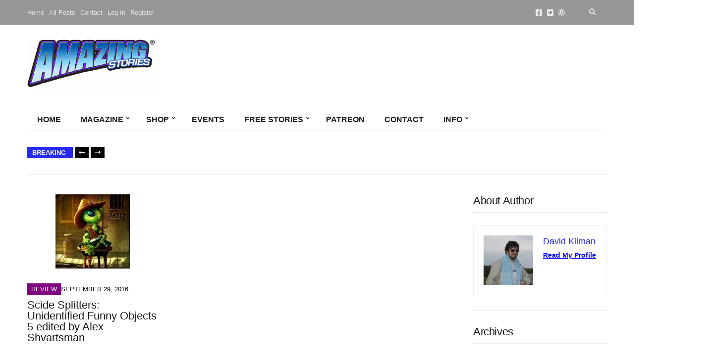

--- FILE ---
content_type: text/html; charset=UTF-8
request_url: https://amazingstories.com/tag/james-wesley-rogers/
body_size: 42126
content:
<!doctype html><html lang="en-US"><head><script data-no-optimize="1">var litespeed_docref=sessionStorage.getItem("litespeed_docref");litespeed_docref&&(Object.defineProperty(document,"referrer",{get:function(){return litespeed_docref}}),sessionStorage.removeItem("litespeed_docref"));</script> <meta charset="UTF-8"><meta name="viewport" content="width=device-width, initial-scale=1"><meta name='robots' content='index, follow, max-image-preview:large, max-snippet:-1, max-video-preview:-1' /><title>James Wesley Rogers Archives - Amazing Stories</title><link rel="canonical" href="https://amazingstories.com/tag/james-wesley-rogers/" /><meta property="og:locale" content="en_US" /><meta property="og:type" content="article" /><meta property="og:title" content="James Wesley Rogers Archives - Amazing Stories" /><meta property="og:url" content="https://amazingstories.com/tag/james-wesley-rogers/" /><meta property="og:site_name" content="Amazing Stories" /><meta property="og:image" content="https://amazingstories.com/wp-content/uploads/2018/02/Amazing-Stories-Logo-for-letterhead-e1517658424882.jpg" /><meta property="og:image:width" content="285" /><meta property="og:image:height" content="107" /><meta property="og:image:type" content="image/jpeg" /><meta name="twitter:card" content="summary_large_image" /><meta name="twitter:site" content="@AmazingStories0" /> <script type="application/ld+json" class="yoast-schema-graph">{"@context":"https://schema.org","@graph":[{"@type":"CollectionPage","@id":"https://amazingstories.com/tag/james-wesley-rogers/","url":"https://amazingstories.com/tag/james-wesley-rogers/","name":"James Wesley Rogers Archives - Amazing Stories","isPartOf":{"@id":"https://amazingstories.com/#website"},"primaryImageOfPage":{"@id":"https://amazingstories.com/tag/james-wesley-rogers/#primaryimage"},"image":{"@id":"https://amazingstories.com/tag/james-wesley-rogers/#primaryimage"},"thumbnailUrl":"https://amazingstories.com/wp-content/uploads/2016/09/Scide-Splitters-Sept-2016-Featured-Image.jpg","breadcrumb":{"@id":"https://amazingstories.com/tag/james-wesley-rogers/#breadcrumb"},"inLanguage":"en-US"},{"@type":"ImageObject","inLanguage":"en-US","@id":"https://amazingstories.com/tag/james-wesley-rogers/#primaryimage","url":"https://amazingstories.com/wp-content/uploads/2016/09/Scide-Splitters-Sept-2016-Featured-Image.jpg","contentUrl":"https://amazingstories.com/wp-content/uploads/2016/09/Scide-Splitters-Sept-2016-Featured-Image.jpg","width":275,"height":275,"caption":"image description"},{"@type":"BreadcrumbList","@id":"https://amazingstories.com/tag/james-wesley-rogers/#breadcrumb","itemListElement":[{"@type":"ListItem","position":1,"name":"Home","item":"https://amazingstories.com/"},{"@type":"ListItem","position":2,"name":"James Wesley Rogers"}]},{"@type":"WebSite","@id":"https://amazingstories.com/#website","url":"https://amazingstories.com/","name":"Amazing Stories","description":"The Future is Amazing","publisher":{"@id":"https://amazingstories.com/#organization"},"potentialAction":[{"@type":"SearchAction","target":{"@type":"EntryPoint","urlTemplate":"https://amazingstories.com/?s={search_term_string}"},"query-input":{"@type":"PropertyValueSpecification","valueRequired":true,"valueName":"search_term_string"}}],"inLanguage":"en-US"},{"@type":"Organization","@id":"https://amazingstories.com/#organization","name":"Amazing Stories","url":"https://amazingstories.com/","logo":{"@type":"ImageObject","inLanguage":"en-US","@id":"https://amazingstories.com/#/schema/logo/image/","url":"https://amazingstories.com/wp-content/uploads/2018/02/Amazing-Stories-Logo-for-letterhead-e1517658424882.jpg","contentUrl":"https://amazingstories.com/wp-content/uploads/2018/02/Amazing-Stories-Logo-for-letterhead-e1517658424882.jpg","width":285,"height":107,"caption":"Amazing Stories"},"image":{"@id":"https://amazingstories.com/#/schema/logo/image/"},"sameAs":["https://facebook.com/amazingStories/","https://x.com/AmazingStories0","https://en.wikipedia.org/wiki/Amazing_Stories"]}]}</script> <link rel='dns-prefetch' href='//stats.wp.com' /><link rel='dns-prefetch' href='//fonts.googleapis.com' /><link rel='preconnect' href='//c0.wp.com' /><link rel="alternate" type="application/rss+xml" title="Amazing Stories &raquo; Feed" href="https://amazingstories.com/feed/" /><link rel="alternate" type="application/rss+xml" title="Amazing Stories &raquo; Comments Feed" href="https://amazingstories.com/comments/feed/" /><link rel="alternate" type="application/rss+xml" title="Amazing Stories &raquo; James Wesley Rogers Tag Feed" href="https://amazingstories.com/tag/james-wesley-rogers/feed/" />
<script id="amazi-ready" type="litespeed/javascript">window.advanced_ads_ready=function(e,a){a=a||"complete";var d=function(e){return"interactive"===a?"loading"!==e:"complete"===e};d(document.readyState)?e():document.addEventListener("readystatechange",(function(a){d(a.target.readyState)&&e()}),{once:"interactive"===a})},window.advanced_ads_ready_queue=window.advanced_ads_ready_queue||[]</script> <style id='wp-img-auto-sizes-contain-inline-css'>img:is([sizes=auto i],[sizes^="auto," i]){contain-intrinsic-size:3000px 1500px}
/*# sourceURL=wp-img-auto-sizes-contain-inline-css */</style><style id="litespeed-ccss">.sr-only{position:absolute;width:1px;height:1px;padding:0;margin:-1px;overflow:hidden;clip:rect(0,0,0,0);white-space:nowrap;border-width:0}.sr-only-focusable:not(:focus){position:absolute;width:1px;height:1px;padding:0;margin:-1px;overflow:hidden;clip:rect(0,0,0,0);white-space:nowrap;border-width:0}:root,:host{--fa-style-family-brands:'Font Awesome 6 Brands';--fa-font-brands:normal 400 1em/1 'Font Awesome 6 Brands'}:root,:host{--fa-style-family-classic:'Font Awesome 6 Free';--fa-font-regular:normal 400 1em/1 'Font Awesome 6 Free'}:root,:host{--fa-style-family-classic:'Font Awesome 6 Free';--fa-font-solid:normal 900 1em/1 'Font Awesome 6 Free'}ul{box-sizing:border-box}.entry-content{counter-reset:footnotes}:root{--wp--preset--font-size--normal:16px;--wp--preset--font-size--huge:42px}:root{--wp--preset--aspect-ratio--square:1;--wp--preset--aspect-ratio--4-3:4/3;--wp--preset--aspect-ratio--3-4:3/4;--wp--preset--aspect-ratio--3-2:3/2;--wp--preset--aspect-ratio--2-3:2/3;--wp--preset--aspect-ratio--16-9:16/9;--wp--preset--aspect-ratio--9-16:9/16;--wp--preset--color--black:#000000;--wp--preset--color--cyan-bluish-gray:#abb8c3;--wp--preset--color--white:#ffffff;--wp--preset--color--pale-pink:#f78da7;--wp--preset--color--vivid-red:#cf2e2e;--wp--preset--color--luminous-vivid-orange:#ff6900;--wp--preset--color--luminous-vivid-amber:#fcb900;--wp--preset--color--light-green-cyan:#7bdcb5;--wp--preset--color--vivid-green-cyan:#00d084;--wp--preset--color--pale-cyan-blue:#8ed1fc;--wp--preset--color--vivid-cyan-blue:#0693e3;--wp--preset--color--vivid-purple:#9b51e0;--wp--preset--color--theme-primary:#000000;--wp--preset--color--theme-dark-gray:#191919;--wp--preset--color--theme-medium-gray:#808080;--wp--preset--color--theme-light-gray:#ebebeb;--wp--preset--gradient--vivid-cyan-blue-to-vivid-purple:linear-gradient(135deg,rgba(6,147,227,1) 0%,rgb(155,81,224) 100%);--wp--preset--gradient--light-green-cyan-to-vivid-green-cyan:linear-gradient(135deg,rgb(122,220,180) 0%,rgb(0,208,130) 100%);--wp--preset--gradient--luminous-vivid-amber-to-luminous-vivid-orange:linear-gradient(135deg,rgba(252,185,0,1) 0%,rgba(255,105,0,1) 100%);--wp--preset--gradient--luminous-vivid-orange-to-vivid-red:linear-gradient(135deg,rgba(255,105,0,1) 0%,rgb(207,46,46) 100%);--wp--preset--gradient--very-light-gray-to-cyan-bluish-gray:linear-gradient(135deg,rgb(238,238,238) 0%,rgb(169,184,195) 100%);--wp--preset--gradient--cool-to-warm-spectrum:linear-gradient(135deg,rgb(74,234,220) 0%,rgb(151,120,209) 20%,rgb(207,42,186) 40%,rgb(238,44,130) 60%,rgb(251,105,98) 80%,rgb(254,248,76) 100%);--wp--preset--gradient--blush-light-purple:linear-gradient(135deg,rgb(255,206,236) 0%,rgb(152,150,240) 100%);--wp--preset--gradient--blush-bordeaux:linear-gradient(135deg,rgb(254,205,165) 0%,rgb(254,45,45) 50%,rgb(107,0,62) 100%);--wp--preset--gradient--luminous-dusk:linear-gradient(135deg,rgb(255,203,112) 0%,rgb(199,81,192) 50%,rgb(65,88,208) 100%);--wp--preset--gradient--pale-ocean:linear-gradient(135deg,rgb(255,245,203) 0%,rgb(182,227,212) 50%,rgb(51,167,181) 100%);--wp--preset--gradient--electric-grass:linear-gradient(135deg,rgb(202,248,128) 0%,rgb(113,206,126) 100%);--wp--preset--gradient--midnight:linear-gradient(135deg,rgb(2,3,129) 0%,rgb(40,116,252) 100%);--wp--preset--font-size--small:13px;--wp--preset--font-size--medium:20px;--wp--preset--font-size--large:36px;--wp--preset--font-size--x-large:42px;--wp--preset--spacing--20:0.44rem;--wp--preset--spacing--30:0.67rem;--wp--preset--spacing--40:1rem;--wp--preset--spacing--50:1.5rem;--wp--preset--spacing--60:2.25rem;--wp--preset--spacing--70:3.38rem;--wp--preset--spacing--80:5.06rem;--wp--preset--shadow--natural:6px 6px 9px rgba(0, 0, 0, 0.2);--wp--preset--shadow--deep:12px 12px 50px rgba(0, 0, 0, 0.4);--wp--preset--shadow--sharp:6px 6px 0px rgba(0, 0, 0, 0.2);--wp--preset--shadow--outlined:6px 6px 0px -3px rgba(255, 255, 255, 1), 6px 6px rgba(0, 0, 0, 1);--wp--preset--shadow--crisp:6px 6px 0px rgba(0, 0, 0, 1)}.ignition-icons::before{-moz-osx-font-smoothing:grayscale;-webkit-font-smoothing:antialiased;display:inline-block;font-style:normal;font-variant:normal;text-rendering:auto;line-height:1;font-weight:400;text-transform:none;font-family:ignition-icons}.ignition-icons-arrow-up:before{content:""}.ignition-icons-bars:before{content:""}.ignition-icons-long-arrow-alt-left:before{content:""}.ignition-icons-search:before{content:""}button::-moz-focus-inner{padding:0;border:0}:root{--ignition-colors-white:#fff;--ignition-colors-black:#000;--ignition-colors-grey:#f1f1f1;--ignition-colors-green:#4bbf39;--ignition-colors-red:#d62a29;--ignition-colors-yellow:#ffa500;--ignition-colors-blue:#70a8e4;--ignition-font-weight-normal:400;--ignition-font-weight-bold:700}html{line-height:1.15;-webkit-text-size-adjust:100%}body{margin:0}main{display:block}h1{font-size:2em;margin:.67em 0}a{background-color:#fff0}img{border-style:none}button,input{font-family:inherit;font-size:100%;line-height:1.15;margin:0}button,input{overflow:visible}button{text-transform:none}[type=button],[type=submit],button{-webkit-appearance:button}[type=button]::-moz-focus-inner,[type=submit]::-moz-focus-inner,button::-moz-focus-inner{border-style:none;padding:0}[type=button]:-moz-focusring,[type=submit]:-moz-focusring,button:-moz-focusring{outline:1px dotted ButtonText}[type=search]{-webkit-appearance:textfield;outline-offset:-2px}[type=search]::-webkit-search-decoration{-webkit-appearance:none}::-webkit-file-upload-button{-webkit-appearance:button;font:inherit}[hidden]{display:none}.container{position:relative;margin-left:auto;margin-right:auto;padding-right:15px;padding-left:15px}.row{display:flex;flex-wrap:wrap;margin-right:-15px;margin-left:-15px}.col-12,.col-lg-3,.col-lg-9{position:relative;width:100%;min-height:1px;padding-right:15px;padding-left:15px}.col-12{flex:0 0 100%;max-width:100%}html{box-sizing:border-box;-ms-overflow-style:scrollbar;height:100%}*{box-sizing:inherit}::after,::before{box-sizing:inherit}[hidden]{display:none!important}body{font-family:-apple-system,BlinkMacSystemFont,Segoe UI,Roboto,Oxygen-Sans,Ubuntu,Cantarell,Helvetica Neue,sans-serif;-webkit-font-smoothing:antialiased;-moz-osx-font-smoothing:grayscale;word-wrap:break-word;overflow-wrap:break-word;height:100%}h1,h3{line-height:normal;margin:0 0 30px;text-rendering:optimizeLegibility;font-weight:var(--ignition-font-weight-bold)}h1{font-size:36px}h3{font-size:28px}p{margin:0 0 30px}img{display:inline-block;vertical-align:middle;max-width:100%;height:auto}a{text-decoration:none}a,button,input,label{touch-action:manipulation}ul{padding-left:20px;margin:0 0 30px 0}ul ul{margin-bottom:0}ul{list-style:disc}blockquote{margin:0 0 30px;font-weight:var(--ignition-font-weight-normal);text-align:center;line-height:1.428571429}.btn,button[type=submit]{display:inline-block;margin:0;line-height:normal;border:0;box-shadow:none;text-align:center;vertical-align:middle;white-space:normal;border-radius:0;width:auto;height:auto;background:0 0;text-transform:none;border:2px solid #fff0;padding:11px 26px;font-size:16px}.sr-only{position:absolute;width:1px;height:1px;padding:0;margin:-1px;overflow:hidden;clip:rect(0,0,0,0);border:0}.skip-link{left:-9999rem;top:2.5rem;z-index:100000;background-color:var(--ignition-colors-grey);color:var(--ignition-colors-black);box-shadow:0 0 10px rgb(0 0 0/.15)}label{display:block;margin:0 0 8px;font-weight:var(--ignition-font-weight-bold);line-height:normal;font-size:16px}input[type=search]{display:inline-block;font-size:16px;width:100%;max-width:100%;height:50px;padding:10px 15px;box-shadow:none;line-height:normal;border:1px solid #fff0;background-image:none;border-radius:0;font-family:inherit;-webkit-appearance:none;-moz-appearance:none;appearance:none}input[type=search]{box-sizing:border-box;-webkit-appearance:none;-moz-appearance:none;appearance:none}::-webkit-input-placeholder{font-weight:var(--ignition-font-weight-normal);opacity:.5;color:currentColor}:-moz-placeholder{font-weight:var(--ignition-font-weight-normal);opacity:.5;color:currentColor}::-moz-placeholder{font-weight:var(--ignition-font-weight-normal);opacity:.5;color:currentColor}:-ms-input-placeholder{font-weight:var(--ignition-font-weight-normal);opacity:.5;color:currentColor}body{overflow-x:hidden}.page-wrap{display:flex;flex-direction:column;min-height:100%;max-width:100%;margin:0 auto;position:relative}.site-content-wrap{display:flex;flex-direction:column;flex:auto}.main{flex:auto}.header{display:flex;flex-direction:column;position:relative;z-index:30}.header::before{content:"";position:absolute;top:0;left:0;width:100%;height:100%}.site-branding{max-width:200px;margin-left:10px;margin-right:10px;flex:none}.site-logo{font-size:26px;margin:0;font-weight:var(--ignition-font-weight-bold);line-height:1.2}.head-content-slot{display:flex;align-items:center}.head-intro .head-content-slot{margin-left:-10px;margin-right:-10px}.head-content-slot-end{justify-content:flex-end;text-align:right;margin-left:auto}.head-content-slot-mobile-nav{display:none}.head-content-slot-item{position:relative;margin:0 10px;flex:none;max-width:100%}.head-intro{font-size:14px;line-height:normal}.head-intro a{color:inherit}.head-intro-inner{padding:8px 0;display:grid;grid-template-columns:repeat(auto-fit,minmax(0,1fr));grid-column-gap:10px;position:relative}.head-intro-inner .head-content-slot{flex:auto}.head-intro-inner::after{content:"";border-bottom:1px solid;display:block;width:100%;position:absolute;bottom:0}.head-mast{position:relative}.head-mast a{color:inherit}.head-mast .head-content-slot{color:inherit}.head-mast::before{content:"";position:absolute;top:0;left:0;width:100%;height:100%}.head-mast-inner{padding:30px 0;display:flex;align-items:center;margin-left:-10px;margin-right:-10px;position:relative}.head-mast-inner::after{content:"";display:block;width:calc(100% - 20px);position:absolute;left:10px;bottom:0}.nav{display:block;width:auto}.navigation-main{margin:0;padding:0;list-style:none;line-height:normal;width:auto}.navigation-main li{position:relative}.navigation-main>li{display:inline-block}.navigation-main a{display:block;white-space:nowrap}.navigation-main ul{text-align:left;position:absolute;z-index:10;visibility:hidden;opacity:0;transform:translate(0,10px);margin-left:10px;max-width:none}.navigation-main ul ul{top:-16px;left:100%;margin:0;transform:translate(-10px,0)}.navigation-main ul{padding:15px 0;list-style:none;min-width:220px;box-shadow:0 0 24px rgb(0 0 0/.08)}.navigation-main a{position:relative;color:currentColor}.navigation-main>li>a{padding:10px 0;margin:0 12px}.navigation-main>li:first-child>a{margin-left:0}.navigation-main li li a{padding:6px 15px;color:currentColor;font-size:.9375em}.navigation-main .menu-item-has-children>a::after{-moz-osx-font-smoothing:grayscale;-webkit-font-smoothing:antialiased;display:inline-block;font-style:normal;font-variant:normal;text-rendering:auto;line-height:1;font-weight:400;text-transform:none;font-family:ignition-icons;content:"";font-size:10px;position:relative;top:-3px;right:-6px;line-height:normal}.navigation-main li .menu-item-has-children>a{padding-right:25px}.navigation-main li .menu-item-has-children>a::after{-moz-osx-font-smoothing:grayscale;-webkit-font-smoothing:antialiased;display:inline-block;font-style:normal;font-variant:normal;text-rendering:auto;line-height:1;font-weight:400;text-transform:none;font-family:ignition-icons;content:"";position:absolute;right:10px;top:50%;transform:translateY(-50%)}.mobile-nav-trigger{text-transform:uppercase;display:inline-block;align-items:center;border:2px solid currentColor;padding:7px 20px}.mobile-nav-trigger .ignition-icons{position:relative;top:2px;margin-right:2px}.navigation-mobile-wrap{padding:0 15px;position:fixed;width:100%;height:100%;overflow-y:auto;z-index:1000;top:0;left:0;opacity:0;visibility:hidden}.navigation-mobile{margin:0;padding:0;line-height:normal}.navigation-mobile-dismiss{display:flex;align-items:center;justify-content:flex-end;border-bottom:1px solid #fff0;padding:14px;text-align:right;color:currentColor}.navigation-mobile-dismiss::after{-moz-osx-font-smoothing:grayscale;-webkit-font-smoothing:antialiased;display:inline-block;font-style:normal;font-variant:normal;text-rendering:auto;line-height:1;font-weight:400;text-transform:none;font-family:ignition-icons;content:"";font-size:1.5rem;margin-left:7px}.global-search-form-trigger{padding:3px}.global-search-form{position:absolute;top:100%;right:0;width:400px;transform:translateY(-30%);padding:10px;background-color:rgb(255 255 255/.9);box-shadow:0 0 6px rgb(0 0 0/.1);z-index:200;opacity:0;visibility:hidden;font-family:var(--ignition-primary-font-family)}.global-search-form button.global-search-form-submit{position:absolute;right:50px;top:50%;transform:translateY(-50%);padding:4px 10px}.global-search-input{display:block;height:56px;font-size:16px}.global-search-input::-webkit-search-cancel-button{display:none}.global-search-form-dismiss{display:inline-block;margin:0;line-height:normal;border:0;box-shadow:none;text-align:center;vertical-align:middle;white-space:normal;border-radius:0;width:auto;height:auto;background:0 0;position:absolute;width:42px;height:56px;top:calc(50% - 2px);right:10px;transform:translateY(-50%);font-size:26px;padding:0;line-height:0;opacity:.5}.head-content-slot .menu{margin:0;padding:0;list-style:none;display:flex;align-items:center}.head-content-slot .menu li{margin:0 5px}.head-content-slot .menu li:first-child{margin-left:0}.head-content-slot .menu li:last-child{margin-right:0}.entry-content::after{content:"";display:table;clear:both}.entry-content>*{margin-bottom:50px}.alignnone{margin:0 0 30px}p .alignnone{margin-bottom:0}.entry-header{margin-bottom:30px}.entry-title{display:block;line-height:1;font-size:32px;margin:0}.widget{margin:0 0 30px;border-bottom:1px solid var(--ignition-border-color);padding-bottom:30px}.widget p:last-child{margin-bottom:0}.widget-title{margin-bottom:30px}[id*=social].menu{display:flex;flex-wrap:wrap;list-style:none;margin:0;padding:0}[id*=social].menu li{margin:0}[id*=social].menu a{display:block;font-size:18px;text-align:center;color:var(--ignition-colors-white);width:42px;height:42px;text-indent:-999em;margin:0 3px 3px 0;position:relative}[id*=social].menu a::after{-moz-osx-font-smoothing:grayscale;-webkit-font-smoothing:antialiased;display:inline-block;font-style:normal;font-variant:normal;text-rendering:auto;line-height:1;font-weight:400;text-transform:none;font-family:ignition-icons;content:"";position:absolute;left:50%;top:50%;transform:translate(-50%,-50%);z-index:5;text-indent:0}[id*=social].menu [href*=facebook]::after{content:""}[id*=social].menu [href*=twitter]::after{content:""}.head-content-slot [id*=social].menu a{width:1em;height:1em;background:0 0;color:currentColor;font-size:inherit;margin:0 4px}.btn-to-top{position:fixed;display:flex;bottom:30px;right:30px;align-items:center;justify-content:center;line-height:1;width:50px;height:50px;background:0 0;border:0;font-size:24px;opacity:0;z-index:200}.btn-to-top,.global-search-form,body,option{background-color:var(--ignition-body-background-color)}a{color:var(--ignition-primary-color)}[id*=social].menu a{background-color:var(--ignition-primary-color)}.btn-to-top,body,option{color:var(--ignition-text-color)}h1,h3{color:var(--ignition-headings-color)}.btn-to-top{box-shadow:0 0 5px var(--ignition-border-color)}input[type=search]{background-color:var(--ignition-forms-background-color)}input[type=search]{border-color:var(--ignition-forms-border-color)}.global-search-form-dismiss,input[type=search]{color:var(--ignition-forms-text-color)}.btn,button[type=submit]{background-color:var(--ignition-buttons-background-color)}.btn,button[type=submit]{color:var(--ignition-buttons-text-color)}.btn,button[type=submit]{border-color:var(--ignition-buttons-border-color)}.header-normal .head-intro{background-color:var(--ignition-top-bar-background-color);color:var(--ignition-top-bar-text-color)}.header-normal .head-intro-inner::after{border-bottom-color:var(--ignition-top-bar-border-color)}.header-normal{background-color:var(--ignition-header-background-color)}.header-normal::before{background-color:var(--ignition-header-overlay-background-color)}.header-normal .head-mast{color:var(--ignition-header-text-color);border-bottom:1px solid var(--ignition-header-border-color)}.navigation-mobile-wrap{background-color:var(--ignition-mobile-nav-background-color)}.navigation-mobile-dismiss{color:var(--ignition-mobile-nav-text-color)}.navigation-mobile-dismiss{border-color:var(--ignition-mobile-nav-border-color)}@media (min-width:576px){.container{padding-right:15px;padding-left:15px}.container{width:540px;max-width:100%}.row{margin-right:-15px;margin-left:-15px}.col-12,.col-lg-3,.col-lg-9{padding-right:15px;padding-left:15px}}@media (min-width:768px){.container{padding-right:15px;padding-left:15px}.container{width:720px;max-width:100%}.row{margin-right:-15px;margin-left:-15px}.col-12,.col-lg-3,.col-lg-9{padding-right:15px;padding-left:15px}}@media (min-width:992px){.container{padding-right:15px;padding-left:15px}.container{width:940px;max-width:100%}.row{margin-right:-15px;margin-left:-15px}.col-12,.col-lg-3,.col-lg-9{padding-right:15px;padding-left:15px}.col-lg-3{flex:0 0 25%;max-width:25%}.col-lg-9{flex:0 0 75%;max-width:75%}}@media (min-width:1230px){.container{padding-right:15px;padding-left:15px}.container{width:1200px;max-width:100%}.row{margin-right:-15px;margin-left:-15px}.col-12,.col-lg-3,.col-lg-9{padding-right:15px;padding-left:15px}.has-sidebar:not(.layout-reverse)>[class^=col]:first-child{padding-right:60px}}@media (max-width:991px){.sidebar:not(.sidebar-drawer){padding:0;margin-top:60px}}@media (max-width:767px){.head-content-slot-end{text-align:center}.head-intro-inner{grid-template-columns:repeat(auto-fill,minmax(100%,1fr))}.head-intro-inner .head-content-slot{justify-content:center;margin:3px 0}.global-search-form{width:100vw;position:fixed;top:0;left:0;transform:translateY(-100%)}}@media (max-width:575px){input[type=search]{width:100%}}@media (max-height:768px){.widget-title{margin-bottom:15px}}.main{padding:40px 0 50px}.btn,button[type=submit]{padding:12px 25px;font-size:14px;line-height:normal}.navigation-main{display:flex}.navigation-main ul{padding:15px 5px;border-radius:0;min-width:220px;box-shadow:none;margin:0;left:-1px;border:1px solid}.navigation-main a{font-size:1em}.navigation-main>li>a{padding:23px 24px;margin:0;position:relative;color:currentColor;border-right:1px solid}.navigation-main>li::after{content:"";border-top:4px solid #fff0;position:absolute;width:100%;top:-1px;left:0}.navigation-main li li a{padding:6px 15px}.mobile-nav-trigger{font-weight:var(--ignition-font-weight-normal);padding:2px 16px;text-align:center}.navigation-mobile-dismiss{text-transform:uppercase}.navigation-mobile{text-transform:uppercase}.head-intro{font-size:13px}.head-intro-inner{padding:0}.head-intro-inner .head-content-slot{margin:0}.head-intro-inner .head-content-slot:first-child .head-content-slot-item:first-child{padding-left:0}.head-intro-inner .head-content-slot-item{padding:17px 20px;border-right:1px solid var(--ignition-top-bar-border-color);margin:0}.head-intro-inner .head-content-slot-end .head-content-slot-item:first-child{border-left:1px solid var(--ignition-top-bar-border-color)}.head-intro-inner .head-content-slot-end .head-content-slot-item:last-child{border-right:0}.global-search-form{box-shadow:none;border:1px solid var(--ignition-top-bar-border-color)}.head-mast{font-size:16px}.header-normal .head-mast{border:0}.header-normal .head-mast .head-mast-inner .head-content-slot-item{flex:auto}.header-normal .head-mast .head-mast-inner::after{border-bottom:1px solid var(--ignition-header-border-color)}.site-logo{text-transform:uppercase;font-weight:var(--ignition-font-weight-normal)}.head-mast-navigation-inner{display:flex;align-items:center;border-bottom:1px solid}.head-mast-navigation-inner .head-content-slot-mobile-nav{margin:10px 0 10px auto}.head-mast-navigation{position:relative}.head-content-slot [id*=social].menu a{font-size:15px}.entry-meta-top{margin:0 0 10px}.entry-meta-top-wrap{position:relative;z-index:1;position:relative;text-transform:uppercase;line-height:normal;font-size:13px;color:var(--ignition-secondary-color);background-color:var(--ignition-primary-color);display:inline-block;padding:0 18px 0 8px}.entry-meta-top-wrap::after,.entry-meta-top-wrap::before{content:"";position:absolute;top:0;width:6px;height:100%;background-color:var(--ignition-primary-color);transform:skewX(-15deg);z-index:0;display:none}.entry-meta-top-wrap::after{display:block;right:-3px}.entry-time{text-transform:uppercase;color:var(--ignition-secondary-text-color);font-size:13px;line-height:normal;display:inline-block;font-weight:var(--ignition-font-weight-normal)}.entry-meta-top .entry-time{color:var(--ignition-colors-white);padding:4px 0}.entry-content>*{margin-bottom:30px}.entry-content blockquote{color:var(--ignition-secondary-color)}.widget-title{margin-bottom:25px;padding-bottom:10px;border-bottom:1px solid rgb(0 0 0/.08)}.news-ticker{padding:10px 0;border-bottom:1px solid var(--ignition-border-color);display:flex;align-items:center;line-height:normal}.news-ticker-controls{flex:none;margin-right:20px;display:flex;align-items:center}.news-ticker-title{position:relative;z-index:1;display:inline-block;font-size:13px;background-color:var(--ignition-primary-color);font-weight:700;color:var(--ignition-colors-white);text-transform:uppercase;margin:0-2px 0 0;padding:4px 14px 4px 10px;position:relative;line-height:normal;height:23px}.news-ticker-title::after,.news-ticker-title::before{content:"";position:absolute;top:0;width:6px;height:100%;background-color:currentColor;transform:skewX(-15deg);z-index:0;display:none}.news-ticker-title::after{display:block;right:-3px}.news-ticker-items{max-width:100%;overflow:hidden}.news-ticker-items:not(.slick-initialized){opacity:0}.news-ticker-item{text-transform:uppercase;font-size:13px;line-height:1.5;white-space:nowrap;overflow:hidden;max-width:100%;text-overflow:ellipsis;font-weight:var(--ignition-font-weight-normal)}.news-ticker-item a{color:var(--ignition-text-color)}.btn-news-ticker-next,.btn-news-ticker-prev{position:relative;z-index:1;margin:0 4px;height:23px;padding:4px 8px;font-size:14px;border:0}.btn-news-ticker-next::after,.btn-news-ticker-next::before,.btn-news-ticker-prev::after,.btn-news-ticker-prev::before{content:"";position:absolute;top:0;width:6px;height:100%;background-color:var(--ignition-buttons-background-color);transform:skewX(-15deg);z-index:0;display:none}.btn-news-ticker-next::after,.btn-news-ticker-prev::after{display:block;right:-3px}.btn-news-ticker-next::before,.btn-news-ticker-prev::before{display:block;left:-3px}.btn-news-ticker-next .ignition-icons,.btn-news-ticker-prev .ignition-icons{display:inline-block;line-height:0}.btn-news-ticker-next .ignition-icons{transform:rotate(180deg)}.header-normal .head-mast-navigation-inner{color:var(--ignition-header-text-color);border-bottom:1px solid var(--ignition-header-border-color)}.header-normal .head-mast-navigation-inner .navigation-main ul{background-color:var(--ignition-header-submenu-background-color);color:var(--ignition-header-submenu-text-color)}.navigation-main ul,.navigation-main>li>a{border-color:var(--ignition-header-border-color)}@media (min-width:1230px){.post-template-default .entry-content{padding-left:75px}}@media (max-width:767px){.head-mast-navigation-inner .head-content-slot-mobile-nav{margin-left:auto;margin-right:auto;width:100%;display:flex;justify-content:flex-end}.btn-news-ticker-next,.btn-news-ticker-prev{display:none}}@media (max-width:575px){.container{width:100%}}:root{--ignition-body-background-color:#ffffff;--ignition-primary-color:#262af2;--ignition-secondary-color:#000000;--ignition-text-color:#191919;--ignition-secondary-text-color:#808080;--ignition-headings-color:#191919;--ignition-border-color:#ebebeb;--ignition-forms-background-color:#ffffff;--ignition-forms-border-color:#cccccc;--ignition-forms-text-color:#000000;--ignition-buttons-background-color:#000000;--ignition-buttons-text-color:#ffffff;--ignition-buttons-border-color:#000000;--ignition-primary-font-family:Roboto;--ignition-secondary-font-family:Open Sans;--ignition-top-bar-background-color:#969696;--ignition-top-bar-text-color:#ededed;--ignition-top-bar-border-color:rgba(255, 255, 255, 0);--ignition-top-bar-transparent-text-color:#191919;--ignition-top-bar-transparent-border-color:#ebebeb;--ignition-header-background-color:#ffffff;--ignition-header-text-color:#191919;--ignition-header-border-color:#ebebeb;--ignition-header-submenu-background-color:rgba(255, 255, 255, 0.9);--ignition-header-submenu-text-color:#191919;--ignition-header-sticky-background-color:#ffffff;--ignition-header-sticky-text-color:#191919;--ignition-header-sticky-border-color:#ebebeb;--ignition-header-sticky-submenu-background-color:rgba(255, 255, 255, 0.9);--ignition-header-sticky-submenu-text-color:#191919;--ignition-mobile-nav-background-color:#ffffff;--ignition-mobile-nav-text-color:#191919;--ignition-mobile-nav-border-color:#ebebeb;--ignition-footer-background-color:rgba(10, 10, 10, 0.95);--ignition-footer-border-color:#0a0a0a;--ignition-footer-title-color:#ffffff;--ignition-footer-text-color:#ffffff;--ignition-footer-credits-background-color:#8224e3;--ignition-footer-credits-text-color:#ffffff;--ignition-footer-credits-link-color:#b2b2b2;--ignition-footer-credits-border-color:#8224e3}html{font-size:18px}body{font-family:Roboto,sans-serif;font-weight:400;font-size:18px;line-height:1.7;text-transform:none;letter-spacing:0em}h1,h3,label,.site-logo,.mobile-nav-trigger,.entry-meta-top,.news-ticker{font-family:"Open Sans",sans-serif;font-weight:400}.navigation-main,.head-mast .head-content-slot-item,.navigation-mobile-wrap{font-family:Roboto,sans-serif;font-weight:700;font-size:16px;line-height:1.25;text-transform:uppercase;letter-spacing:0em}h1{font-size:36px;line-height:1.2;text-transform:none}h3{font-size:28px;line-height:1.2;text-transform:none}.widget-title{font-size:20px;line-height:1.2;text-transform:none}.widget{font-size:16px;line-height:1.6;text-transform:none;letter-spacing:0em}.btn,button[type="submit"]{font-family:Roboto,sans-serif;font-weight:400;font-size:14px;line-height:1.25;text-transform:none;letter-spacing:0em}@media (max-width:991px){.head-content-slot-mobile-nav{display:inline-block}.nav{display:none}.head-content-slot-item{flex:auto}.head-intro-inner{display:flex;flex-direction:column}.head-intro-inner .head-content-slot{justify-content:center;text-align:center;flex-wrap:wrap}.head-intro-inner .head-content-slot-item{padding:5px 10px;display:flex;justify-content:center;flex:none;border:0!important}.site-branding{max-width:100%;width:100%;margin-bottom:15px}.head-mast-inner{flex-direction:column;margin:0;padding:15px 0}.head-mast-inner::after{width:100%;left:0}.head-mast-inner .head-content-slot-item{margin:0}}.header-normal .head-mast .head-mast-inner:after{display:none}.news-ticker{padding:12px 0}.btn-news-ticker-next:after,.btn-news-ticker-next:before,.btn-news-ticker-prev:after,.btn-news-ticker-prev:before,.news-ticker-title:after,.news-ticker-title:before{display:none}.btn-news-ticker-prev,.news-ticker-title{margin-right:0}.navigation-main>li:after{content:"";border-top:3px solid #fff0;position:absolute;width:100%;top:auto;bottom:0}.navigation-main>li>a{padding:12px 20px;border-right:0}.entry-meta-top-wrap{padding:0;background:0 0;display:flex;-moz-column-gap:5px;column-gap:5px}.entry-meta-top-wrap::after{display:none}.entry-meta-top-wrap .entry-time{color:var(--ignition-colors-black)}@media (min-width:1230px){.has-sidebar:not(.layout-reverse)>[class^=col]:first-child{padding-right:30px}}@media (max-width:991px){.head-mast-inner{flex-direction:column-reverse}.site-branding{text-align:center;margin-bottom:0}.head-content-slot{margin-bottom:15px}}.sd-content ul li a.sd-button>span,.sd-social-official .sd-content>ul>li>a.sd-button span{line-height:23px;margin-left:6px}.sd-social-official .sd-content ul li a.sd-button>span{line-height:12px;margin-left:3px}.sd-social-official .sd-content>ul>li>a.sd-button span{line-height:1}.saboxplugin-wrap{-webkit-box-sizing:border-box;-moz-box-sizing:border-box;-ms-box-sizing:border-box;box-sizing:border-box;border:1px solid #eee;width:100%;clear:both;display:block;overflow:hidden;word-wrap:break-word;position:relative}.saboxplugin-wrap .saboxplugin-gravatar{float:left;padding:0 20px 20px 20px}.saboxplugin-wrap .saboxplugin-gravatar img{max-width:100px;height:auto;border-radius:0}.saboxplugin-wrap .saboxplugin-authorname{font-size:18px;line-height:1;margin:20px 0 0 20px;display:block}.saboxplugin-wrap .saboxplugin-authorname a{text-decoration:none}.saboxplugin-wrap .saboxplugin-desc{display:block;margin:5px 20px}.saboxplugin-wrap .saboxplugin-desc p{margin:5px 0 12px}.clearfix:after,.clearfix:before{content:" ";display:table;line-height:0;clear:both}@media screen and (max-width:480px){.saboxplugin-wrap{text-align:center}.saboxplugin-wrap .saboxplugin-gravatar{float:none;padding:20px 0;text-align:center;margin:0 auto;display:block}.saboxplugin-wrap .saboxplugin-gravatar img{float:none;display:inline-block;display:-moz-inline-stack;vertical-align:middle;zoom:1}.saboxplugin-wrap .saboxplugin-desc{margin:0 10px 20px;text-align:center}.saboxplugin-wrap .saboxplugin-authorname{text-align:center;margin:10px 0 20px}}body .saboxplugin-authorname a{box-shadow:none;-webkit-box-shadow:none}.saboxplugin-wrap{margin-top:0;margin-bottom:0;padding:0 0}.saboxplugin-wrap .saboxplugin-authorname{font-size:18px;line-height:25px}.saboxplugin-wrap .saboxplugin-desc p,.saboxplugin-wrap .saboxplugin-desc{font-size:14px!important;line-height:21px!important}@media (max-width:991px){.head-content-slot-item div{width:auto!important}}.site-branding{max-width:265px}.sidebar .widget-title{font-family:Verdana,Geneva,sans-serif;font-weight:400;font-size:22px;line-height:1.2;letter-spacing:-.4px;margin-bottom:25px;padding-bottom:10px;border-bottom:1px solid rgb(0 0 0/.08)}[id*=social].menu a::after{font-family:ignition-icons;content:""}p>a{color:blue!important}.entry-content blockquote{text-align:left}.saboxplugin-wrap{-webkit-box-sizing:border-box;-moz-box-sizing:border-box;-ms-box-sizing:border-box;box-sizing:border-box;border:1px solid #eee;width:100%;clear:both;display:block;overflow:hidden;word-wrap:break-word;position:relative}.saboxplugin-wrap .saboxplugin-gravatar{float:left;padding:0 20px 20px 20px}.saboxplugin-wrap .saboxplugin-gravatar img{max-width:100px;height:auto;border-radius:0}.saboxplugin-wrap .saboxplugin-authorname{font-size:18px;line-height:1;margin:20px 0 0 20px;display:block}.saboxplugin-wrap .saboxplugin-authorname a{text-decoration:none}.saboxplugin-wrap .saboxplugin-desc{display:block;margin:5px 20px}.saboxplugin-wrap .saboxplugin-desc p{margin:5px 0 12px}.clearfix:after,.clearfix:before{content:" ";display:table;line-height:0;clear:both}@media screen and (max-width:480px){.saboxplugin-wrap{text-align:center}.saboxplugin-wrap .saboxplugin-gravatar{float:none;padding:20px 0;text-align:center;margin:0 auto;display:block}.saboxplugin-wrap .saboxplugin-gravatar img{float:none;display:inline-block;display:-moz-inline-stack;vertical-align:middle;zoom:1}.saboxplugin-wrap .saboxplugin-desc{margin:0 10px 20px;text-align:center}.saboxplugin-wrap .saboxplugin-authorname{text-align:center;margin:10px 0 20px}}body .saboxplugin-authorname a{box-shadow:none;-webkit-box-shadow:none}.saboxplugin-wrap{margin-top:0;margin-bottom:0;padding:0 0}.saboxplugin-wrap .saboxplugin-authorname{font-size:18px;line-height:25px}.saboxplugin-wrap .saboxplugin-desc p,.saboxplugin-wrap .saboxplugin-desc{font-size:14px!important;line-height:21px!important}</style><link rel="preload" data-asynced="1" data-optimized="2" as="style" onload="this.onload=null;this.rel='stylesheet'" href="https://amazingstories.com/wp-content/litespeed/css/e1a61ec796d5d46746f2e641b031ac71.css?ver=2ef5e" /><script type="litespeed/javascript">!function(a){"use strict";var b=function(b,c,d){function e(a){return h.body?a():void setTimeout(function(){e(a)})}function f(){i.addEventListener&&i.removeEventListener("load",f),i.media=d||"all"}var g,h=a.document,i=h.createElement("link");if(c)g=c;else{var j=(h.body||h.getElementsByTagName("head")[0]).childNodes;g=j[j.length-1]}var k=h.styleSheets;i.rel="stylesheet",i.href=b,i.media="only x",e(function(){g.parentNode.insertBefore(i,c?g:g.nextSibling)});var l=function(a){for(var b=i.href,c=k.length;c--;)if(k[c].href===b)return a();setTimeout(function(){l(a)})};return i.addEventListener&&i.addEventListener("load",f),i.onloadcssdefined=l,l(f),i};"undefined"!=typeof exports?exports.loadCSS=b:a.loadCSS=b}("undefined"!=typeof global?global:this);!function(a){if(a.loadCSS){var b=loadCSS.relpreload={};if(b.support=function(){try{return a.document.createElement("link").relList.supports("preload")}catch(b){return!1}},b.poly=function(){for(var b=a.document.getElementsByTagName("link"),c=0;c<b.length;c++){var d=b[c];"preload"===d.rel&&"style"===d.getAttribute("as")&&(a.loadCSS(d.href,d,d.getAttribute("media")),d.rel=null)}},!b.support()){b.poly();var c=a.setInterval(b.poly,300);a.addEventListener&&a.addEventListener("load",function(){b.poly(),a.clearInterval(c)}),a.attachEvent&&a.attachEvent("onload",function(){a.clearInterval(c)})}}}(this);</script> <link data-asynced="1" as="style" onload="this.onload=null;this.rel='stylesheet'"  rel='preload' id='wp-block-library-css' href='https://c0.wp.com/c/6.9/wp-includes/css/dist/block-library/style.min.css' media='all' /><style id='global-styles-inline-css'>:root{--wp--preset--aspect-ratio--square: 1;--wp--preset--aspect-ratio--4-3: 4/3;--wp--preset--aspect-ratio--3-4: 3/4;--wp--preset--aspect-ratio--3-2: 3/2;--wp--preset--aspect-ratio--2-3: 2/3;--wp--preset--aspect-ratio--16-9: 16/9;--wp--preset--aspect-ratio--9-16: 9/16;--wp--preset--color--black: #000000;--wp--preset--color--cyan-bluish-gray: #abb8c3;--wp--preset--color--white: #ffffff;--wp--preset--color--pale-pink: #f78da7;--wp--preset--color--vivid-red: #cf2e2e;--wp--preset--color--luminous-vivid-orange: #ff6900;--wp--preset--color--luminous-vivid-amber: #fcb900;--wp--preset--color--light-green-cyan: #7bdcb5;--wp--preset--color--vivid-green-cyan: #00d084;--wp--preset--color--pale-cyan-blue: #8ed1fc;--wp--preset--color--vivid-cyan-blue: #0693e3;--wp--preset--color--vivid-purple: #9b51e0;--wp--preset--color--theme-primary: #000000;--wp--preset--color--theme-dark-gray: #191919;--wp--preset--color--theme-medium-gray: #808080;--wp--preset--color--theme-light-gray: #ebebeb;--wp--preset--gradient--vivid-cyan-blue-to-vivid-purple: linear-gradient(135deg,rgb(6,147,227) 0%,rgb(155,81,224) 100%);--wp--preset--gradient--light-green-cyan-to-vivid-green-cyan: linear-gradient(135deg,rgb(122,220,180) 0%,rgb(0,208,130) 100%);--wp--preset--gradient--luminous-vivid-amber-to-luminous-vivid-orange: linear-gradient(135deg,rgb(252,185,0) 0%,rgb(255,105,0) 100%);--wp--preset--gradient--luminous-vivid-orange-to-vivid-red: linear-gradient(135deg,rgb(255,105,0) 0%,rgb(207,46,46) 100%);--wp--preset--gradient--very-light-gray-to-cyan-bluish-gray: linear-gradient(135deg,rgb(238,238,238) 0%,rgb(169,184,195) 100%);--wp--preset--gradient--cool-to-warm-spectrum: linear-gradient(135deg,rgb(74,234,220) 0%,rgb(151,120,209) 20%,rgb(207,42,186) 40%,rgb(238,44,130) 60%,rgb(251,105,98) 80%,rgb(254,248,76) 100%);--wp--preset--gradient--blush-light-purple: linear-gradient(135deg,rgb(255,206,236) 0%,rgb(152,150,240) 100%);--wp--preset--gradient--blush-bordeaux: linear-gradient(135deg,rgb(254,205,165) 0%,rgb(254,45,45) 50%,rgb(107,0,62) 100%);--wp--preset--gradient--luminous-dusk: linear-gradient(135deg,rgb(255,203,112) 0%,rgb(199,81,192) 50%,rgb(65,88,208) 100%);--wp--preset--gradient--pale-ocean: linear-gradient(135deg,rgb(255,245,203) 0%,rgb(182,227,212) 50%,rgb(51,167,181) 100%);--wp--preset--gradient--electric-grass: linear-gradient(135deg,rgb(202,248,128) 0%,rgb(113,206,126) 100%);--wp--preset--gradient--midnight: linear-gradient(135deg,rgb(2,3,129) 0%,rgb(40,116,252) 100%);--wp--preset--font-size--small: 13px;--wp--preset--font-size--medium: 20px;--wp--preset--font-size--large: 36px;--wp--preset--font-size--x-large: 42px;--wp--preset--spacing--20: 0.44rem;--wp--preset--spacing--30: 0.67rem;--wp--preset--spacing--40: 1rem;--wp--preset--spacing--50: 1.5rem;--wp--preset--spacing--60: 2.25rem;--wp--preset--spacing--70: 3.38rem;--wp--preset--spacing--80: 5.06rem;--wp--preset--shadow--natural: 6px 6px 9px rgba(0, 0, 0, 0.2);--wp--preset--shadow--deep: 12px 12px 50px rgba(0, 0, 0, 0.4);--wp--preset--shadow--sharp: 6px 6px 0px rgba(0, 0, 0, 0.2);--wp--preset--shadow--outlined: 6px 6px 0px -3px rgb(255, 255, 255), 6px 6px rgb(0, 0, 0);--wp--preset--shadow--crisp: 6px 6px 0px rgb(0, 0, 0);}:where(.is-layout-flex){gap: 0.5em;}:where(.is-layout-grid){gap: 0.5em;}body .is-layout-flex{display: flex;}.is-layout-flex{flex-wrap: wrap;align-items: center;}.is-layout-flex > :is(*, div){margin: 0;}body .is-layout-grid{display: grid;}.is-layout-grid > :is(*, div){margin: 0;}:where(.wp-block-columns.is-layout-flex){gap: 2em;}:where(.wp-block-columns.is-layout-grid){gap: 2em;}:where(.wp-block-post-template.is-layout-flex){gap: 1.25em;}:where(.wp-block-post-template.is-layout-grid){gap: 1.25em;}.has-black-color{color: var(--wp--preset--color--black) !important;}.has-cyan-bluish-gray-color{color: var(--wp--preset--color--cyan-bluish-gray) !important;}.has-white-color{color: var(--wp--preset--color--white) !important;}.has-pale-pink-color{color: var(--wp--preset--color--pale-pink) !important;}.has-vivid-red-color{color: var(--wp--preset--color--vivid-red) !important;}.has-luminous-vivid-orange-color{color: var(--wp--preset--color--luminous-vivid-orange) !important;}.has-luminous-vivid-amber-color{color: var(--wp--preset--color--luminous-vivid-amber) !important;}.has-light-green-cyan-color{color: var(--wp--preset--color--light-green-cyan) !important;}.has-vivid-green-cyan-color{color: var(--wp--preset--color--vivid-green-cyan) !important;}.has-pale-cyan-blue-color{color: var(--wp--preset--color--pale-cyan-blue) !important;}.has-vivid-cyan-blue-color{color: var(--wp--preset--color--vivid-cyan-blue) !important;}.has-vivid-purple-color{color: var(--wp--preset--color--vivid-purple) !important;}.has-black-background-color{background-color: var(--wp--preset--color--black) !important;}.has-cyan-bluish-gray-background-color{background-color: var(--wp--preset--color--cyan-bluish-gray) !important;}.has-white-background-color{background-color: var(--wp--preset--color--white) !important;}.has-pale-pink-background-color{background-color: var(--wp--preset--color--pale-pink) !important;}.has-vivid-red-background-color{background-color: var(--wp--preset--color--vivid-red) !important;}.has-luminous-vivid-orange-background-color{background-color: var(--wp--preset--color--luminous-vivid-orange) !important;}.has-luminous-vivid-amber-background-color{background-color: var(--wp--preset--color--luminous-vivid-amber) !important;}.has-light-green-cyan-background-color{background-color: var(--wp--preset--color--light-green-cyan) !important;}.has-vivid-green-cyan-background-color{background-color: var(--wp--preset--color--vivid-green-cyan) !important;}.has-pale-cyan-blue-background-color{background-color: var(--wp--preset--color--pale-cyan-blue) !important;}.has-vivid-cyan-blue-background-color{background-color: var(--wp--preset--color--vivid-cyan-blue) !important;}.has-vivid-purple-background-color{background-color: var(--wp--preset--color--vivid-purple) !important;}.has-black-border-color{border-color: var(--wp--preset--color--black) !important;}.has-cyan-bluish-gray-border-color{border-color: var(--wp--preset--color--cyan-bluish-gray) !important;}.has-white-border-color{border-color: var(--wp--preset--color--white) !important;}.has-pale-pink-border-color{border-color: var(--wp--preset--color--pale-pink) !important;}.has-vivid-red-border-color{border-color: var(--wp--preset--color--vivid-red) !important;}.has-luminous-vivid-orange-border-color{border-color: var(--wp--preset--color--luminous-vivid-orange) !important;}.has-luminous-vivid-amber-border-color{border-color: var(--wp--preset--color--luminous-vivid-amber) !important;}.has-light-green-cyan-border-color{border-color: var(--wp--preset--color--light-green-cyan) !important;}.has-vivid-green-cyan-border-color{border-color: var(--wp--preset--color--vivid-green-cyan) !important;}.has-pale-cyan-blue-border-color{border-color: var(--wp--preset--color--pale-cyan-blue) !important;}.has-vivid-cyan-blue-border-color{border-color: var(--wp--preset--color--vivid-cyan-blue) !important;}.has-vivid-purple-border-color{border-color: var(--wp--preset--color--vivid-purple) !important;}.has-vivid-cyan-blue-to-vivid-purple-gradient-background{background: var(--wp--preset--gradient--vivid-cyan-blue-to-vivid-purple) !important;}.has-light-green-cyan-to-vivid-green-cyan-gradient-background{background: var(--wp--preset--gradient--light-green-cyan-to-vivid-green-cyan) !important;}.has-luminous-vivid-amber-to-luminous-vivid-orange-gradient-background{background: var(--wp--preset--gradient--luminous-vivid-amber-to-luminous-vivid-orange) !important;}.has-luminous-vivid-orange-to-vivid-red-gradient-background{background: var(--wp--preset--gradient--luminous-vivid-orange-to-vivid-red) !important;}.has-very-light-gray-to-cyan-bluish-gray-gradient-background{background: var(--wp--preset--gradient--very-light-gray-to-cyan-bluish-gray) !important;}.has-cool-to-warm-spectrum-gradient-background{background: var(--wp--preset--gradient--cool-to-warm-spectrum) !important;}.has-blush-light-purple-gradient-background{background: var(--wp--preset--gradient--blush-light-purple) !important;}.has-blush-bordeaux-gradient-background{background: var(--wp--preset--gradient--blush-bordeaux) !important;}.has-luminous-dusk-gradient-background{background: var(--wp--preset--gradient--luminous-dusk) !important;}.has-pale-ocean-gradient-background{background: var(--wp--preset--gradient--pale-ocean) !important;}.has-electric-grass-gradient-background{background: var(--wp--preset--gradient--electric-grass) !important;}.has-midnight-gradient-background{background: var(--wp--preset--gradient--midnight) !important;}.has-small-font-size{font-size: var(--wp--preset--font-size--small) !important;}.has-medium-font-size{font-size: var(--wp--preset--font-size--medium) !important;}.has-large-font-size{font-size: var(--wp--preset--font-size--large) !important;}.has-x-large-font-size{font-size: var(--wp--preset--font-size--x-large) !important;}
/*# sourceURL=global-styles-inline-css */</style><style id='classic-theme-styles-inline-css'>/*! This file is auto-generated */
.wp-block-button__link{color:#fff;background-color:#32373c;border-radius:9999px;box-shadow:none;text-decoration:none;padding:calc(.667em + 2px) calc(1.333em + 2px);font-size:1.125em}.wp-block-file__button{background:#32373c;color:#fff;text-decoration:none}
/*# sourceURL=/wp-includes/css/classic-themes.min.css */</style><style id='ignition-public-opinion-generated-styles-inline-css'>:root { --ignition-body-background-color: #ffffff; --ignition-primary-color: #262af2; --ignition-secondary-color: #000000; --ignition-text-color: #191919; --ignition-secondary-text-color: #808080; --ignition-headings-color: #191919; --ignition-border-color: #ebebeb; --ignition-forms-background-color: #ffffff; --ignition-forms-border-color: #cccccc; --ignition-forms-text-color: #000000; --ignition-buttons-background-color: #000000; --ignition-buttons-text-color: #ffffff; --ignition-buttons-border-color: #000000; --ignition-primary-font-family: Roboto; --ignition-secondary-font-family: Open Sans; --ignition-top-bar-background-color: #969696; --ignition-top-bar-text-color: #ededed; --ignition-top-bar-border-color: rgba(255, 255, 255, 0); --ignition-top-bar-transparent-text-color: #191919; --ignition-top-bar-transparent-border-color: #ebebeb; --ignition-header-background-color: #ffffff; --ignition-header-text-color: #191919; --ignition-header-border-color: #ebebeb; --ignition-header-submenu-background-color: rgba(255, 255, 255, 0.9); --ignition-header-submenu-text-color: #191919; --ignition-header-sticky-background-color: #ffffff; --ignition-header-sticky-text-color: #191919; --ignition-header-sticky-border-color: #ebebeb; --ignition-header-sticky-submenu-background-color: rgba(255, 255, 255, 0.9); --ignition-header-sticky-submenu-text-color: #191919; --ignition-mobile-nav-background-color: #ffffff; --ignition-mobile-nav-text-color: #191919; --ignition-mobile-nav-border-color: #ebebeb; --ignition-footer-background-color: rgba(10, 10, 10, 0.95); --ignition-footer-border-color: #0a0a0a; --ignition-footer-title-color: #ffffff; --ignition-footer-text-color: #ffffff; --ignition-footer-credits-background-color: #8224e3; --ignition-footer-credits-text-color: #ffffff; --ignition-footer-credits-link-color: #b2b2b2; --ignition-footer-credits-border-color: #8224e3; } @media (min-width: calc(1280px + 60px)) { .container, .theme-grid > .wp-block-gutenbee-container-inner, .alignwide .maxslider-slide-content, .alignfull .maxslider-slide-content { width: 1280px; max-width: 100%; } [class*="-template-fullwidth-narrow"] .alignwide { width: calc(1280px - 30px); } .theme-grid > .wp-block-gutenbee-container-inner { padding-left: 15px; padding-right: 15px; } } html { font-size: 18px; } body { font-family: Roboto, sans-serif; font-weight: 400; font-size: 18px; line-height: 1.7; text-transform: none; letter-spacing: 0em; } h1,h2,h3,h4,h5,h6, label, .label, .ignition-widget-item-title, .ignition-widget-item-subtitle, .site-logo, .mobile-nav-trigger, .page-hero-title, .page-title, .entry-meta-top, .entry-navigation, .news-ticker, .widget_archive li, .widget_categories li, .widget_meta li, .widget_nav_menu li, .widget_pages li, .widget_product_categories li, .widget_rating_filter li, .woocommerce-widget-layered-nav li, li.wc-block-grid__product .wc-block-grid__product-title, .has-drop-cap:not(:focus)::first-letter, .product_list_widget li > a, .product_list_widget .widget-product-content-wrap > a, .entry-list-meta-value, .wp-block-gutenbee-review .entry-rating-final-score strong, .wp-block-latest-posts > li > a, .wp-block-pullquote.is-style-solid-color, .wp-block-quote { font-family: "Open Sans", sans-serif; font-weight: 400; } .navigation-main, .head-mast .head-content-slot-item, .navigation-mobile-wrap { font-family: Roboto, sans-serif; font-weight: 700; font-size: 16px; line-height: 1.25; text-transform: uppercase; letter-spacing: 0em; } h1,.page-hero-title,.page-title { font-size: 36px; line-height: 1.2; text-transform: none; } h2, .wc-block-grid__product-title { font-size: 32px; line-height: 1.2; text-transform: none; } h3 { font-size: 28px; line-height: 1.2; text-transform: none; } h4 { font-size: 24px; line-height: 1.2; text-transform: none; } h5 { font-size: 20px; line-height: 1.2; text-transform: none; } h6 { font-size: 18px; line-height: 1.2; text-transform: none; } .widget-title { font-size: 20px; line-height: 1.2; text-transform: none; } .widget { font-size: 16px; line-height: 1.6; text-transform: none; letter-spacing: 0em; } .btn, .button, .gutenbee-block-button-link, .wp-block-button__link, .comment-reply-link, .ci-item-filter, .maxslider-slide .maxslider-btn, .added_to_cart, input[type="submit"], input[type="reset"], button[type="submit"] { font-family: Roboto, sans-serif; font-weight: 400; font-size: 14px; line-height: 1.25; text-transform: none; letter-spacing: 0em; } @media (max-width: 991px) { #mobilemenu { display: block; } .head-content-slot-mobile-nav { display: inline-block; } .nav { display: none; } .head-content-slot-item { flex: auto; } .head-intro-inner { display: flex; flex-direction: column; } .head-intro-inner .head-content-slot { justify-content: center; text-align: center; flex-wrap: wrap; } .head-intro-inner .head-content-slot-item { padding: 5px 10px; display: flex; justify-content: center; flex: none; border: 0 !important; } .site-branding { max-width: 100%; width: 100%; margin-bottom: 15px; } .head-mast-inner { flex-direction: column; margin: 0; padding: 15px 0; } .head-mast-inner::after { width: 100%; left: 0; } .head-mast-inner .head-content-slot-item { margin: 0; } } .footer { background-image: url(https://amazingstories.com/wp-content/uploads/2019/09/blue-stragglers-in-space-may-mask-true-age-of-starclusters-in-hubble-views_5d7afad37def6.jpeg); background-repeat: no-repeat; background-position: center top; background-attachment: scroll; background-size: cover; } 
/*# sourceURL=ignition-public-opinion-generated-styles-inline-css */</style><style id='awpa-wp-post-author-styles-inline-css'>.wp_post_author_widget .wp-post-author-meta .awpa-display-name > a:hover,
                body .wp-post-author-wrap .awpa-display-name > a:hover {
                    color: #b81e1e;
                }
                .wp-post-author-meta .wp-post-author-meta-more-posts a.awpa-more-posts:hover, 
                .awpa-review-field .right-star .awpa-rating-button:not(:disabled):hover {
                    color: #b81e1e;
                    border-color: #b81e1e;
                }
            
/*# sourceURL=awpa-wp-post-author-styles-inline-css */</style> <script type="litespeed/javascript" data-src="https://c0.wp.com/c/6.9/wp-includes/js/jquery/jquery.min.js" id="jquery-core-js"></script> <script type="litespeed/javascript" data-src="https://c0.wp.com/c/6.9/wp-includes/js/jquery/jquery-migrate.min.js" id="jquery-migrate-js"></script> <link rel="https://api.w.org/" href="https://amazingstories.com/wp-json/" /><link rel="alternate" title="JSON" type="application/json" href="https://amazingstories.com/wp-json/wp/v2/tags/20902" /><link rel="EditURI" type="application/rsd+xml" title="RSD" href="https://amazingstories.com/xmlrpc.php?rsd" /><style>img#wpstats{display:none}</style><style>.recentcomments a{display:inline !important;padding:0 !important;margin:0 !important;}</style><style type="text/css">.saboxplugin-wrap{-webkit-box-sizing:border-box;-moz-box-sizing:border-box;-ms-box-sizing:border-box;box-sizing:border-box;border:1px solid #eee;width:100%;clear:both;display:block;overflow:hidden;word-wrap:break-word;position:relative}.saboxplugin-wrap .saboxplugin-gravatar{float:left;padding:0 20px 20px 20px}.saboxplugin-wrap .saboxplugin-gravatar img{max-width:100px;height:auto;border-radius:0;}.saboxplugin-wrap .saboxplugin-authorname{font-size:18px;line-height:1;margin:20px 0 0 20px;display:block}.saboxplugin-wrap .saboxplugin-authorname a{text-decoration:none}.saboxplugin-wrap .saboxplugin-authorname a:focus{outline:0}.saboxplugin-wrap .saboxplugin-desc{display:block;margin:5px 20px}.saboxplugin-wrap .saboxplugin-desc a{text-decoration:underline}.saboxplugin-wrap .saboxplugin-desc p{margin:5px 0 12px}.saboxplugin-wrap .saboxplugin-web{margin:0 20px 15px;text-align:left}.saboxplugin-wrap .sab-web-position{text-align:right}.saboxplugin-wrap .saboxplugin-web a{color:#ccc;text-decoration:none}.saboxplugin-wrap .saboxplugin-socials{position:relative;display:block;background:#fcfcfc;padding:5px;border-top:1px solid #eee}.saboxplugin-wrap .saboxplugin-socials a svg{width:20px;height:20px}.saboxplugin-wrap .saboxplugin-socials a svg .st2{fill:#fff; transform-origin:center center;}.saboxplugin-wrap .saboxplugin-socials a svg .st1{fill:rgba(0,0,0,.3)}.saboxplugin-wrap .saboxplugin-socials a:hover{opacity:.8;-webkit-transition:opacity .4s;-moz-transition:opacity .4s;-o-transition:opacity .4s;transition:opacity .4s;box-shadow:none!important;-webkit-box-shadow:none!important}.saboxplugin-wrap .saboxplugin-socials .saboxplugin-icon-color{box-shadow:none;padding:0;border:0;-webkit-transition:opacity .4s;-moz-transition:opacity .4s;-o-transition:opacity .4s;transition:opacity .4s;display:inline-block;color:#fff;font-size:0;text-decoration:inherit;margin:5px;-webkit-border-radius:0;-moz-border-radius:0;-ms-border-radius:0;-o-border-radius:0;border-radius:0;overflow:hidden}.saboxplugin-wrap .saboxplugin-socials .saboxplugin-icon-grey{text-decoration:inherit;box-shadow:none;position:relative;display:-moz-inline-stack;display:inline-block;vertical-align:middle;zoom:1;margin:10px 5px;color:#444;fill:#444}.clearfix:after,.clearfix:before{content:' ';display:table;line-height:0;clear:both}.ie7 .clearfix{zoom:1}.saboxplugin-socials.sabox-colored .saboxplugin-icon-color .sab-twitch{border-color:#38245c}.saboxplugin-socials.sabox-colored .saboxplugin-icon-color .sab-behance{border-color:#003eb0}.saboxplugin-socials.sabox-colored .saboxplugin-icon-color .sab-deviantart{border-color:#036824}.saboxplugin-socials.sabox-colored .saboxplugin-icon-color .sab-digg{border-color:#00327c}.saboxplugin-socials.sabox-colored .saboxplugin-icon-color .sab-dribbble{border-color:#ba1655}.saboxplugin-socials.sabox-colored .saboxplugin-icon-color .sab-facebook{border-color:#1e2e4f}.saboxplugin-socials.sabox-colored .saboxplugin-icon-color .sab-flickr{border-color:#003576}.saboxplugin-socials.sabox-colored .saboxplugin-icon-color .sab-github{border-color:#264874}.saboxplugin-socials.sabox-colored .saboxplugin-icon-color .sab-google{border-color:#0b51c5}.saboxplugin-socials.sabox-colored .saboxplugin-icon-color .sab-html5{border-color:#902e13}.saboxplugin-socials.sabox-colored .saboxplugin-icon-color .sab-instagram{border-color:#1630aa}.saboxplugin-socials.sabox-colored .saboxplugin-icon-color .sab-linkedin{border-color:#00344f}.saboxplugin-socials.sabox-colored .saboxplugin-icon-color .sab-pinterest{border-color:#5b040e}.saboxplugin-socials.sabox-colored .saboxplugin-icon-color .sab-reddit{border-color:#992900}.saboxplugin-socials.sabox-colored .saboxplugin-icon-color .sab-rss{border-color:#a43b0a}.saboxplugin-socials.sabox-colored .saboxplugin-icon-color .sab-sharethis{border-color:#5d8420}.saboxplugin-socials.sabox-colored .saboxplugin-icon-color .sab-soundcloud{border-color:#995200}.saboxplugin-socials.sabox-colored .saboxplugin-icon-color .sab-spotify{border-color:#0f612c}.saboxplugin-socials.sabox-colored .saboxplugin-icon-color .sab-stackoverflow{border-color:#a95009}.saboxplugin-socials.sabox-colored .saboxplugin-icon-color .sab-steam{border-color:#006388}.saboxplugin-socials.sabox-colored .saboxplugin-icon-color .sab-user_email{border-color:#b84e05}.saboxplugin-socials.sabox-colored .saboxplugin-icon-color .sab-tumblr{border-color:#10151b}.saboxplugin-socials.sabox-colored .saboxplugin-icon-color .sab-twitter{border-color:#0967a0}.saboxplugin-socials.sabox-colored .saboxplugin-icon-color .sab-vimeo{border-color:#0d7091}.saboxplugin-socials.sabox-colored .saboxplugin-icon-color .sab-windows{border-color:#003f71}.saboxplugin-socials.sabox-colored .saboxplugin-icon-color .sab-whatsapp{border-color:#003f71}.saboxplugin-socials.sabox-colored .saboxplugin-icon-color .sab-wordpress{border-color:#0f3647}.saboxplugin-socials.sabox-colored .saboxplugin-icon-color .sab-yahoo{border-color:#14002d}.saboxplugin-socials.sabox-colored .saboxplugin-icon-color .sab-youtube{border-color:#900}.saboxplugin-socials.sabox-colored .saboxplugin-icon-color .sab-xing{border-color:#000202}.saboxplugin-socials.sabox-colored .saboxplugin-icon-color .sab-mixcloud{border-color:#2475a0}.saboxplugin-socials.sabox-colored .saboxplugin-icon-color .sab-vk{border-color:#243549}.saboxplugin-socials.sabox-colored .saboxplugin-icon-color .sab-medium{border-color:#00452c}.saboxplugin-socials.sabox-colored .saboxplugin-icon-color .sab-quora{border-color:#420e00}.saboxplugin-socials.sabox-colored .saboxplugin-icon-color .sab-meetup{border-color:#9b181c}.saboxplugin-socials.sabox-colored .saboxplugin-icon-color .sab-goodreads{border-color:#000}.saboxplugin-socials.sabox-colored .saboxplugin-icon-color .sab-snapchat{border-color:#999700}.saboxplugin-socials.sabox-colored .saboxplugin-icon-color .sab-500px{border-color:#00557f}.saboxplugin-socials.sabox-colored .saboxplugin-icon-color .sab-mastodont{border-color:#185886}.sabox-plus-item{margin-bottom:20px}@media screen and (max-width:480px){.saboxplugin-wrap{text-align:center}.saboxplugin-wrap .saboxplugin-gravatar{float:none;padding:20px 0;text-align:center;margin:0 auto;display:block}.saboxplugin-wrap .saboxplugin-gravatar img{float:none;display:inline-block;display:-moz-inline-stack;vertical-align:middle;zoom:1}.saboxplugin-wrap .saboxplugin-desc{margin:0 10px 20px;text-align:center}.saboxplugin-wrap .saboxplugin-authorname{text-align:center;margin:10px 0 20px}}body .saboxplugin-authorname a,body .saboxplugin-authorname a:hover{box-shadow:none;-webkit-box-shadow:none}a.sab-profile-edit{font-size:16px!important;line-height:1!important}.sab-edit-settings a,a.sab-profile-edit{color:#0073aa!important;box-shadow:none!important;-webkit-box-shadow:none!important}.sab-edit-settings{margin-right:15px;position:absolute;right:0;z-index:2;bottom:10px;line-height:20px}.sab-edit-settings i{margin-left:5px}.saboxplugin-socials{line-height:1!important}.rtl .saboxplugin-wrap .saboxplugin-gravatar{float:right}.rtl .saboxplugin-wrap .saboxplugin-authorname{display:flex;align-items:center}.rtl .saboxplugin-wrap .saboxplugin-authorname .sab-profile-edit{margin-right:10px}.rtl .sab-edit-settings{right:auto;left:0}img.sab-custom-avatar{max-width:75px;}.saboxplugin-wrap {margin-top:0px; margin-bottom:0px; padding: 0px 0px }.saboxplugin-wrap .saboxplugin-authorname {font-size:18px; line-height:25px;}.saboxplugin-wrap .saboxplugin-desc p, .saboxplugin-wrap .saboxplugin-desc {font-size:14px !important; line-height:21px !important;}.saboxplugin-wrap .saboxplugin-web {font-size:14px;}.saboxplugin-wrap .saboxplugin-socials a svg {width:18px;height:18px;}</style><script  type="litespeed/javascript" data-src="https://pagead2.googlesyndication.com/pagead/js/adsbygoogle.js?client=ca-pub-1284187998805027" crossorigin="anonymous"></script><link rel="icon" href="https://amazingstories.com/wp-content/uploads/2020/07/cropped-amazingcon-logo-tiny-color2-.png" sizes="32x32" /><link rel="icon" href="https://amazingstories.com/wp-content/uploads/2020/07/cropped-amazingcon-logo-tiny-color2-.png" sizes="192x192" /><link rel="apple-touch-icon" href="https://amazingstories.com/wp-content/uploads/2020/07/cropped-amazingcon-logo-tiny-color2-.png" /><meta name="msapplication-TileImage" content="https://amazingstories.com/wp-content/uploads/2020/07/cropped-amazingcon-logo-tiny-color2-.png" /><style id="wp-custom-css">@media(max-width:991px){ .head-content-slot-item div { width: auto !important; } }

.site-branding { max-width: 265px; }



p a.amazing-cta-custom,
.amazing-cta-custom{
    display: inline-block;
    padding: 10px 20px;
	  border-style: none;
    background: #36f; 
    color: #fff !important;
	  font-weight: bold;
    text-decoration: none;
    border-radius: 8px;
    transition: background 0.3s ease; 
}
.amazing-cta-custom:hover{
    background: #3399ff; 
}

.demo-newsletter-form .demo-newsletter-form-submit {
	width: 100%;
	margin-top: 10px;
}

.is-style-ci-theme-heading {
	border-bottom: 2px solid var(--ignition-text-color)
}

.footer-widgets div > p > a { color: white !important; }

.sidebar #text-27{ background: #36f; padding: 10px; color: #fff; }
.sidebar  #text-27 > h3 {   color: #fff; } 
.sidebar  .widget-title {   font-family: Verdana,Geneva,sans-serif;   font-weight: 400;   font-size: 22px;   line-height: 1.2;   letter-spacing: -.4px; margin-bottom: 25px; padding-bottom: 10px; border-bottom: 1px solid rgba(0, 0, 0, 0.08);  }
.sidebar #text-27 a{color: #8224e3; background: #fff; padding: 9px 10px; border-radius: 15px; }
.sidebar #text-27 p{ margin-bottom: 15px; }

[id*=social].menu a::after {
    font-family: ignition-icons;
    content: "\E06D";
}

p > a { color: blue !important; }

.entry-meta-category {
	background-color: purple;
}

.entry-content blockquote, .entry-content>p>a, .entry-rating-scores {
    text-align: left;
}

.amazi-after-content { border: 1px dashed black; padding: 5px 10px; width: 100%;}

.wp-post-author .wp-post-author-meta-bio {
   text-align: justify;
}


.gallery {
  margin:50px -5px;
  display:flex;
  flex-wrap:wrap
}
.gallery:first-child {
  margin-top:0
}
.gallery:last-child {
  margin-bottom:0
}
.gallery-item {
  margin-bottom:10px
}
.gallery-item img {
  width:100%;
  max-width:100%
}
.gallery-item:hover .gallery-caption {
  opacity:1
}
.gallery-columns-1 .gallery-item {
  position:relative;
  width:100%;
  min-height:1px;
  padding:0 5px;
  flex:0 0 100%;
  max-width:100%
}
.gallery-columns-2 .gallery-item {
  position:relative;
  width:100%;
  min-height:1px;
  padding:0 5px;
  flex:0 0 50%;
  max-width:50%
}
.gallery-columns-3 .gallery-item {
  position:relative;
  width:100%;
  min-height:1px;
  padding:0 5px;
  flex:0 0 33.3333333333%;
  max-width:33.3333333333%
}
.gallery-columns-4 .gallery-item {
  position:relative;
  width:100%;
  min-height:1px;
  padding:0 5px;
  flex:0 0 25%;
  max-width:25%
}
.gallery-columns-5 .gallery-item {
  position:relative;
  width:100%;
  min-height:1px;
  padding:0 5px;
  flex:0 0 20%;
  max-width:20%
}
.gallery-columns-6 .gallery-item {
  position:relative;
  width:100%;
  min-height:1px;
  padding:0 5px;
  flex:0 0 16.6666666667%;
  max-width:16.6666666667%
}
.gallery-columns-7 .gallery-item {
  position:relative;
  width:100%;
  min-height:1px;
  padding:0 5px;
  flex:0 0 14.2857142857%;
  max-width:14.2857142857%
}
.gallery-columns-8 .gallery-item {
  position:relative;
  width:100%;
  min-height:1px;
  padding:0 5px;
  flex:0 0 12.5%;
  max-width:12.5%
}
.gallery-columns-9 .gallery-item {
  position:relative;
  width:100%;
  min-height:1px;
  padding:0 5px;
  flex:0 0 11.1111111111%;
  max-width:11.1111111111%
}
.gallery-caption {
  background-color:rgba(0,0,0,.7);
  color:var(--ignition-colors-white);
  font-size:12px;
  line-height:1.5;
  margin:0 0 0 5px;
  max-height:50%;
  opacity:0;
  padding:6px 8px;
  position:absolute;
  bottom:0;
  left:0;
  text-align:left;
  width:calc(100% - 10px);
  transition:opacity .18s ease
}
.gallery-caption::before {
  content:"";
  height:100%;
  min-height:49px;
  position:absolute;
  top:0;
  left:0;
  width:100%
}
.gallery-columns-6 .gallery-caption,
.gallery-columns-7 .gallery-caption,
.gallery-columns-8 .gallery-caption,
.gallery-columns-9 .gallery-caption {
  display:none
}

body .gallery-item {
}</style></head><body class="archive tag tag-james-wesley-rogers tag-20902 wp-custom-logo wp-embed-responsive wp-theme-ignition-public-opinion ignition-header-type-normal ignition-page-title-bg-off ignition-page-title-normal-off ignition-page-title-subtitle-off ignition-page-breadcrumb-off ignition-site-layout-content_sidebar ignition-side-mode-site-layout-boxed ignition-top-bar-visible-on ignition-header-menu-layout-theme ignition-header-fullwidth-off ignition-header-sticky-on ignition-header-sticky-type-shy ignition-mobile-nav-slide-right-off ignition-page-title-horz-align-left ignition-blog-layout-content_sidebar ignition-blog-posts-layout-3col ignition-footer-visible-on ignition-site-title-off ignition-site-description-off theme-variation theme-variation-noozbeat aa-prefix-amazi-"><div><a class="skip-link sr-only sr-only-focusable" href="#site-content">Skip to the content</a></div><div class="page-wrap"><header class="header header-sticky sticky-shy header-theme header-normal"><div class="head-intro "><div class="container"><div class="row"><div class="col-12"><div class="head-intro-inner"><div class="head-content-slot"><div class="head-content-slot-item"><ul id="menu-top-menu" class="menu ignition-menu-top-menu"><li id="menu-item-276958" class="menu-item menu-item-type-custom menu-item-object-custom menu-item-276958"><a href="/">Home</a></li><li id="menu-item-276962" class="menu-item menu-item-type-custom menu-item-object-custom menu-item-276962"><a href="/blog/">All Posts</a></li><li id="menu-item-276963" class="menu-item menu-item-type-post_type menu-item-object-page menu-item-276963"><a href="https://amazingstories.com/contact/">Contact</a></li><li id="menu-item-277592" class="menu-item menu-item-type-custom menu-item-object-custom menu-item-277592"><a href="https://amazingstories.com/wp-login.php?redirect_to=https://amazingstories.com/">Log In</a></li><li id="menu-item-276965" class="menu-item menu-item-type-custom menu-item-object-custom menu-item-276965"><a href="/wp-login.php?action=register">Register</a></li></ul></div></div><div class="head-content-slot head-content-slot-end"><div class="head-content-slot-item"><ul id="menu-social-menu" class="menu ignition-menu-social-menu"><li id="menu-item-276893" class="menu-item menu-item-type-custom menu-item-object-custom menu-item-276893"><a target="_blank" href="https://facebook.com/AmazingStories">Facebook</a></li><li id="menu-item-32" class="menu-item menu-item-type-custom menu-item-object-custom menu-item-32"><a target="_blank" href="https://twitter.com/AmazingStories0">Twitter</a></li><li id="menu-item-277498" class="menu-item menu-item-type-custom menu-item-object-custom menu-item-277498"><a target="_blank" href="https://amazingstories.com/feed/">RSS</a></li></ul></div><div class="head-content-slot-item"><form action="https://amazingstories.com/" method="get" class="global-search-form">
<label for="global-search-input" class="sr-only">Search for:</label>
<input type="search" id="global-search-input" name="s" class="global-search-input" value="" placeholder="Type and hit enter to search" />
<button type="submit" class="global-search-form-submit">
Search			</button>
<button type="button" class="global-search-form-dismiss">&times;</button></form>
<a href="#" class="global-search-form-trigger">
<span class="ignition-icons ignition-icons-search"></span> <span class="sr-only">Expand search form</span>
</a></div></div></div></div></div></div></div><div class="head-mast"><div class="container"><div class="row"><div class="col-12"><div class="head-mast-inner"><div class="site-branding"><div class="site-logo"><a href="https://amazingstories.com/" class="custom-logo-link" rel="home"><img data-lazyloaded="1" src="[data-uri]" data-logo="https://amazingstories.com/wp-content/uploads/2021/04/Amazing-Stories-Logo-with-R-blue-purple-large-1.jpg" data-logo-alt="https://amazingstories.com/wp-content/uploads/2021/04/Amazing-Stories-Logo-with-R-blue-purple-large-1.jpg" width="1407" height="585" data-src="https://amazingstories.com/wp-content/uploads/2021/04/Amazing-Stories-Logo-with-R-blue-purple-large-1.jpg" class="custom-logo" alt="Amazing Stories" decoding="async" fetchpriority="high" /></a></div></div><div class="head-content-slot head-content-slot-end"><div class="head-content-slot-item"><div style="width: 768px;height: 90px;" id="amazi-2835240976"><script type="litespeed/javascript" data-src="//pagead2.googlesyndication.com/pagead/js/adsbygoogle.js?client=ca-pub-1284187998805027" crossorigin="anonymous"></script><ins class="adsbygoogle" style="display:inline-block;width:768px;height:90px;"
data-ad-client="ca-pub-1284187998805027"
data-ad-slot="5066085036"></ins> <script type="litespeed/javascript">(adsbygoogle=window.adsbygoogle||[]).push({})</script> </div></div></div></div></div></div></div></div><div class="head-mast-navigation"><div class="container"><div class="row"><div class="col-12"><div class="head-mast-navigation-inner"><nav class="nav"><ul id="header-menu-1" class="navigation-main ignition-menu-main-menu"><li id="menu-item-277503" class="menu-item menu-item-type-post_type menu-item-object-page menu-item-home menu-item-277503"><a href="https://amazingstories.com/">Home</a></li><li id="menu-item-276913" class="menu-item menu-item-type-custom menu-item-object-custom menu-item-has-children menu-item-276913"><a href="/store/">MAGAZINE</a><ul class="sub-menu"><li id="menu-item-333788" class="menu-item menu-item-type-post_type menu-item-object-page menu-item-333788"><a href="https://amazingstories.com/magazines-back-issues/">MAGAZINE BACK ISSUES</a></li><li id="menu-item-276926" class="menu-item menu-item-type-custom menu-item-object-custom menu-item-276926"><a href="https://submissions.amazingstories.com/">Submissions</a></li></ul></li><li id="menu-item-276914" class="menu-item menu-item-type-custom menu-item-object-custom menu-item-has-children menu-item-276914"><a href="/store/">SHOP</a><ul class="sub-menu"><li id="menu-item-276921" class="menu-item menu-item-type-custom menu-item-object-custom menu-item-has-children menu-item-276921"><a href="/store/">Amazing Book Store</a><ul class="sub-menu"><li id="menu-item-276924" class="menu-item menu-item-type-custom menu-item-object-custom menu-item-276924"><a href="https://amazingstories.com/store/">MAGAZINE Back Issues</a></li></ul></li><li id="menu-item-276923" class="menu-item menu-item-type-custom menu-item-object-custom menu-item-276923"><a href="https://amazingstories.com/shop/futures-past-editions/">Futures Past Editions</a></li><li id="menu-item-291692" class="menu-item menu-item-type-custom menu-item-object-custom menu-item-291692"><a href="https://amazingstories.printful.me/">Clothing, Mugs, &#038; Posters</a></li></ul></li><li id="menu-item-276915" class="menu-item menu-item-type-post_type menu-item-object-page menu-item-276915"><a href="https://amazingstories.com/amazing-events/">EVENTS</a></li><li id="menu-item-327382" class="menu-item menu-item-type-custom menu-item-object-custom menu-item-has-children menu-item-327382"><a href="/free-stories/">FREE STORIES</a><ul class="sub-menu"><li id="menu-item-334477" class="menu-item menu-item-type-taxonomy menu-item-object-category menu-item-334477"><a href="https://amazingstories.com/category/review/">Review</a></li><li id="menu-item-333530" class="menu-item menu-item-type-taxonomy menu-item-object-category menu-item-333530"><a href="https://amazingstories.com/category/poetry/">Poetry</a></li></ul></li><li id="menu-item-285855" class="menu-item menu-item-type-custom menu-item-object-custom menu-item-285855"><a target="_blank" href="https://www.patreon.com/amazingstoriesmag">Patreon</a></li><li id="menu-item-276934" class="menu-item menu-item-type-custom menu-item-object-custom menu-item-276934"><a href="/contact/">CONTACT</a></li><li id="menu-item-276919" class="menu-item menu-item-type-custom menu-item-object-custom menu-item-has-children menu-item-276919"><a href="/info/">INFO</a><ul class="sub-menu"><li id="menu-item-335177" class="menu-item menu-item-type-custom menu-item-object-custom menu-item-335177"><a href="https://submissions.amazingstories.com/amazing-stories-five-laws-ai-policy/">Amazing Stories AI Policy</a></li><li id="menu-item-276927" class="menu-item menu-item-type-post_type menu-item-object-page menu-item-276927"><a href="https://amazingstories.com/info/intellectual-property/">Intellectual Property</a></li><li id="menu-item-313916" class="menu-item menu-item-type-post_type menu-item-object-page menu-item-313916"><a href="https://amazingstories.com/amazing-staff/">Amazing Staff</a></li><li id="menu-item-276931" class="menu-item menu-item-type-post_type menu-item-object-page menu-item-276931"><a href="https://amazingstories.com/disclaimer/">DISCLAIMER</a></li><li id="menu-item-276932" class="menu-item menu-item-type-custom menu-item-object-custom menu-item-276932"><a href="/info/about-the-site/">ABOUT THE SITE</a></li><li id="menu-item-276935" class="menu-item menu-item-type-post_type menu-item-object-page menu-item-276935"><a href="https://amazingstories.com/promote/">Promote!</a></li><li id="menu-item-276941" class="menu-item menu-item-type-post_type menu-item-object-page menu-item-276941"><a href="https://amazingstories.com/info/jobs-2/">Jobs</a></li><li id="menu-item-276942" class="menu-item menu-item-type-post_type menu-item-object-page menu-item-276942"><a href="https://amazingstories.com/?page_id=5173">Advertising</a></li><li id="menu-item-276943" class="menu-item menu-item-type-post_type menu-item-object-page menu-item-has-children menu-item-276943"><a href="https://amazingstories.com/legalities/">Legalities</a><ul class="sub-menu"><li id="menu-item-276944" class="menu-item menu-item-type-post_type menu-item-object-page menu-item-276944"><a href="https://amazingstories.com/info/intellectual-property/">Intellectual Property</a></li><li id="menu-item-276945" class="menu-item menu-item-type-post_type menu-item-object-page menu-item-276945"><a href="https://amazingstories.com/info/terms-of-use-privacy-policies/">Terms of Use &#038; Privacy Policies</a></li><li id="menu-item-276947" class="menu-item menu-item-type-post_type menu-item-object-page menu-item-276947"><a href="https://amazingstories.com/info/membership-comments-policy/">Membership &#038; Comments Policy</a></li></ul></li></ul></li></ul></nav><div class="head-content-slot-mobile-nav">
<a href="#mobilemenu" class="mobile-nav-trigger">
<span class="ignition-icons ignition-icons-bars"></span>
Menu</a></div></div></div></div></div></div></header><div class="container"><div class="row"><div class="col-12"><div class="news-ticker"><div class="news-ticker-controls">
<span class="news-ticker-title" style="">
Breaking					</span><button class="btn btn-news-ticker-prev">
<span class="ignition-icons ignition-icons-long-arrow-alt-left"></span>
</button><button class="btn btn-news-ticker-next">
<span class="ignition-icons ignition-icons-long-arrow-alt-left"></span>
</button></div><div class="news-ticker-items">
<span class="news-ticker-item" data-color="">
<a href="https://amazingstories.com/2026/01/look-again-up-in-the-sky-its-commando-cody/">LOOK AGAIN! UP IN THE SKY! IT&#8217;S… COMMANDO CODY?</a>
</span>
<span class="news-ticker-item" data-color="">
<a href="https://amazingstories.com/2026/01/matts-reviews-how-we-decide-by-jonah-lehrer/">Matt&#8217;s Reviews: How We Decide by Jonah Lehrer</a>
</span>
<span class="news-ticker-item" data-color="">
<a href="https://amazingstories.com/2026/01/resurrected-review-the-end-of-eternity-by-isaac-asimov/">Resurrected Review: The End of Eternity, by Isaac Asimov</a>
</span>
<span class="news-ticker-item" data-color="">
<a href="https://amazingstories.com/2026/01/new-releases-in-science-fiction-fantasy-paranormal-romance-for-jan-21-2/">New Releases in Science Fiction/Fantasy/Paranormal Romance for JAN 21</a>
</span>
<span class="news-ticker-item" data-color="">
<a href="https://amazingstories.com/2026/01/the-big-idea-madeleine-e-robins/">The Big Idea: Madeleine E. Robins </a>
</span></div></div></div></div></div><div class="site-content-wrap"><main class="main"><div class="container"><div id="site-content" class="row has-sidebar"><div id="content-row" class="col-lg-9 col-12"><div id="content-col" class="row row-items row-columns-3"><div class="col-xl-4 col-lg-6 col-12"><article id="entry-86950" class="entry-item post-86950 post type-post status-publish format-standard has-post-thumbnail hentry category-review tag-alex-shvartsman tag-anthology-2 tag-appointment-at-titlanitza tag-b-u-m-p-in-the-knight tag-best-chef-season-three-tau-cetie tag-bill-ferris tag-caroline-m-yoachim tag-comedy tag-customer-service-hobgoblin tag-daniel-j-davis tag-david-gerrold tag-esther-friesner tag-fantastic-coverage tag-fantasy-lit tag-fred-stesney tag-gini-koch tag-humor tag-if-i-could-give-this-time-machine-zero-stars-i-would tag-james-wesley-rogers tag-jody-lynn-nye tag-kaylee-the-huntress tag-laura-resnick tag-mike-resnick tag-mistaken-identity tag-mitchell-shanklin tag-my-enemy-the-unicorn tag-nathan-hillstrom tag-paul-r-hardy tag-prophet-margins tag-rude-mechanicals tag-scide-splitters tag-science-fiction-lit tag-shaenon-k-garrity tag-shane-halbach tag-the-deliverable tag-the-lesser-of-two-evils tag-the-mayoral-stakes tag-the-pi-files tag-the-problem-with-poofs tag-the-trouble-with-hairy tag-tim-pratt tag-ufo-publishing tag-unidentified-funny-objects tag-wont-you-please-give-one-of-these-species-planets-a-second-chance tag-zach-shephard"><figure class="entry-thumb">
<a href="https://amazingstories.com/2016/09/scide-splitters-unidentified-funny-objects-5-edited-alex-shvartsman/">
<img data-lazyloaded="1" src="[data-uri]" width="150" height="150" data-src="https://amazingstories.com/wp-content/uploads/2016/09/Scide-Splitters-Sept-2016-Featured-Image-150x150.jpg" class="attachment-post-thumbnail size-post-thumbnail wp-post-image" alt="" decoding="async" data-srcset="https://amazingstories.com/wp-content/uploads/2016/09/Scide-Splitters-Sept-2016-Featured-Image-150x150.jpg 150w, https://amazingstories.com/wp-content/uploads/2016/09/Scide-Splitters-Sept-2016-Featured-Image-100x100.jpg 100w, https://amazingstories.com/wp-content/uploads/2016/09/Scide-Splitters-Sept-2016-Featured-Image.jpg 275w" data-sizes="(max-width: 150px) 100vw, 150px" />		</a></figure><div class="entry-item-content-wrap"><header class="entry-header"><div class="entry-meta-top"><div class="entry-meta-top-wrap" style="">			<span class="entry-meta-category">
<span><a href="https://amazingstories.com/category/review/">Review</a></span>
</span>
<time class="entry-time" datetime="2016-09-29T11:00:58-04:00">
September 29, 2016		</time></div></div><h2 class="entry-title"><a href="https://amazingstories.com/2016/09/scide-splitters-unidentified-funny-objects-5-edited-alex-shvartsman/">Scide Splitters: Unidentified Funny Objects 5 edited by Alex Shvartsman</a></h2></header><div class="entry-item-excerpt"><p>Unidentified Funny Objects, science fiction and fantasy’s first and only annual humor anthology series, is back for a fifth year with stories from Mike Resnick, David Gerrold, Tim Pratt, Jody Lynn Nye, Gini Koch, Esther Friesner and more.</p></div><a href="https://amazingstories.com/2016/09/scide-splitters-unidentified-funny-objects-5-edited-alex-shvartsman/" class="btn entry-more-btn">
Read More		</a></div></article></div></div></div><div class="col-lg-3 col-12"><div class="sidebar"><style type="text/css">.saboxplugin-wrap{-webkit-box-sizing:border-box;-moz-box-sizing:border-box;-ms-box-sizing:border-box;box-sizing:border-box;border:1px solid #eee;width:100%;clear:both;display:block;overflow:hidden;word-wrap:break-word;position:relative}.saboxplugin-wrap .saboxplugin-gravatar{float:left;padding:0 20px 20px 20px}.saboxplugin-wrap .saboxplugin-gravatar img{max-width:100px;height:auto;border-radius:0;}.saboxplugin-wrap .saboxplugin-authorname{font-size:18px;line-height:1;margin:20px 0 0 20px;display:block}.saboxplugin-wrap .saboxplugin-authorname a{text-decoration:none}.saboxplugin-wrap .saboxplugin-authorname a:focus{outline:0}.saboxplugin-wrap .saboxplugin-desc{display:block;margin:5px 20px}.saboxplugin-wrap .saboxplugin-desc a{text-decoration:underline}.saboxplugin-wrap .saboxplugin-desc p{margin:5px 0 12px}.saboxplugin-wrap .saboxplugin-web{margin:0 20px 15px;text-align:left}.saboxplugin-wrap .sab-web-position{text-align:right}.saboxplugin-wrap .saboxplugin-web a{color:#ccc;text-decoration:none}.saboxplugin-wrap .saboxplugin-socials{position:relative;display:block;background:#fcfcfc;padding:5px;border-top:1px solid #eee}.saboxplugin-wrap .saboxplugin-socials a svg{width:20px;height:20px}.saboxplugin-wrap .saboxplugin-socials a svg .st2{fill:#fff; transform-origin:center center;}.saboxplugin-wrap .saboxplugin-socials a svg .st1{fill:rgba(0,0,0,.3)}.saboxplugin-wrap .saboxplugin-socials a:hover{opacity:.8;-webkit-transition:opacity .4s;-moz-transition:opacity .4s;-o-transition:opacity .4s;transition:opacity .4s;box-shadow:none!important;-webkit-box-shadow:none!important}.saboxplugin-wrap .saboxplugin-socials .saboxplugin-icon-color{box-shadow:none;padding:0;border:0;-webkit-transition:opacity .4s;-moz-transition:opacity .4s;-o-transition:opacity .4s;transition:opacity .4s;display:inline-block;color:#fff;font-size:0;text-decoration:inherit;margin:5px;-webkit-border-radius:0;-moz-border-radius:0;-ms-border-radius:0;-o-border-radius:0;border-radius:0;overflow:hidden}.saboxplugin-wrap .saboxplugin-socials .saboxplugin-icon-grey{text-decoration:inherit;box-shadow:none;position:relative;display:-moz-inline-stack;display:inline-block;vertical-align:middle;zoom:1;margin:10px 5px;color:#444;fill:#444}.clearfix:after,.clearfix:before{content:' ';display:table;line-height:0;clear:both}.ie7 .clearfix{zoom:1}.saboxplugin-socials.sabox-colored .saboxplugin-icon-color .sab-twitch{border-color:#38245c}.saboxplugin-socials.sabox-colored .saboxplugin-icon-color .sab-behance{border-color:#003eb0}.saboxplugin-socials.sabox-colored .saboxplugin-icon-color .sab-deviantart{border-color:#036824}.saboxplugin-socials.sabox-colored .saboxplugin-icon-color .sab-digg{border-color:#00327c}.saboxplugin-socials.sabox-colored .saboxplugin-icon-color .sab-dribbble{border-color:#ba1655}.saboxplugin-socials.sabox-colored .saboxplugin-icon-color .sab-facebook{border-color:#1e2e4f}.saboxplugin-socials.sabox-colored .saboxplugin-icon-color .sab-flickr{border-color:#003576}.saboxplugin-socials.sabox-colored .saboxplugin-icon-color .sab-github{border-color:#264874}.saboxplugin-socials.sabox-colored .saboxplugin-icon-color .sab-google{border-color:#0b51c5}.saboxplugin-socials.sabox-colored .saboxplugin-icon-color .sab-html5{border-color:#902e13}.saboxplugin-socials.sabox-colored .saboxplugin-icon-color .sab-instagram{border-color:#1630aa}.saboxplugin-socials.sabox-colored .saboxplugin-icon-color .sab-linkedin{border-color:#00344f}.saboxplugin-socials.sabox-colored .saboxplugin-icon-color .sab-pinterest{border-color:#5b040e}.saboxplugin-socials.sabox-colored .saboxplugin-icon-color .sab-reddit{border-color:#992900}.saboxplugin-socials.sabox-colored .saboxplugin-icon-color .sab-rss{border-color:#a43b0a}.saboxplugin-socials.sabox-colored .saboxplugin-icon-color .sab-sharethis{border-color:#5d8420}.saboxplugin-socials.sabox-colored .saboxplugin-icon-color .sab-soundcloud{border-color:#995200}.saboxplugin-socials.sabox-colored .saboxplugin-icon-color .sab-spotify{border-color:#0f612c}.saboxplugin-socials.sabox-colored .saboxplugin-icon-color .sab-stackoverflow{border-color:#a95009}.saboxplugin-socials.sabox-colored .saboxplugin-icon-color .sab-steam{border-color:#006388}.saboxplugin-socials.sabox-colored .saboxplugin-icon-color .sab-user_email{border-color:#b84e05}.saboxplugin-socials.sabox-colored .saboxplugin-icon-color .sab-tumblr{border-color:#10151b}.saboxplugin-socials.sabox-colored .saboxplugin-icon-color .sab-twitter{border-color:#0967a0}.saboxplugin-socials.sabox-colored .saboxplugin-icon-color .sab-vimeo{border-color:#0d7091}.saboxplugin-socials.sabox-colored .saboxplugin-icon-color .sab-windows{border-color:#003f71}.saboxplugin-socials.sabox-colored .saboxplugin-icon-color .sab-whatsapp{border-color:#003f71}.saboxplugin-socials.sabox-colored .saboxplugin-icon-color .sab-wordpress{border-color:#0f3647}.saboxplugin-socials.sabox-colored .saboxplugin-icon-color .sab-yahoo{border-color:#14002d}.saboxplugin-socials.sabox-colored .saboxplugin-icon-color .sab-youtube{border-color:#900}.saboxplugin-socials.sabox-colored .saboxplugin-icon-color .sab-xing{border-color:#000202}.saboxplugin-socials.sabox-colored .saboxplugin-icon-color .sab-mixcloud{border-color:#2475a0}.saboxplugin-socials.sabox-colored .saboxplugin-icon-color .sab-vk{border-color:#243549}.saboxplugin-socials.sabox-colored .saboxplugin-icon-color .sab-medium{border-color:#00452c}.saboxplugin-socials.sabox-colored .saboxplugin-icon-color .sab-quora{border-color:#420e00}.saboxplugin-socials.sabox-colored .saboxplugin-icon-color .sab-meetup{border-color:#9b181c}.saboxplugin-socials.sabox-colored .saboxplugin-icon-color .sab-goodreads{border-color:#000}.saboxplugin-socials.sabox-colored .saboxplugin-icon-color .sab-snapchat{border-color:#999700}.saboxplugin-socials.sabox-colored .saboxplugin-icon-color .sab-500px{border-color:#00557f}.saboxplugin-socials.sabox-colored .saboxplugin-icon-color .sab-mastodont{border-color:#185886}.sabox-plus-item{margin-bottom:20px}@media screen and (max-width:480px){.saboxplugin-wrap{text-align:center}.saboxplugin-wrap .saboxplugin-gravatar{float:none;padding:20px 0;text-align:center;margin:0 auto;display:block}.saboxplugin-wrap .saboxplugin-gravatar img{float:none;display:inline-block;display:-moz-inline-stack;vertical-align:middle;zoom:1}.saboxplugin-wrap .saboxplugin-desc{margin:0 10px 20px;text-align:center}.saboxplugin-wrap .saboxplugin-authorname{text-align:center;margin:10px 0 20px}}body .saboxplugin-authorname a,body .saboxplugin-authorname a:hover{box-shadow:none;-webkit-box-shadow:none}a.sab-profile-edit{font-size:16px!important;line-height:1!important}.sab-edit-settings a,a.sab-profile-edit{color:#0073aa!important;box-shadow:none!important;-webkit-box-shadow:none!important}.sab-edit-settings{margin-right:15px;position:absolute;right:0;z-index:2;bottom:10px;line-height:20px}.sab-edit-settings i{margin-left:5px}.saboxplugin-socials{line-height:1!important}.rtl .saboxplugin-wrap .saboxplugin-gravatar{float:right}.rtl .saboxplugin-wrap .saboxplugin-authorname{display:flex;align-items:center}.rtl .saboxplugin-wrap .saboxplugin-authorname .sab-profile-edit{margin-right:10px}.rtl .sab-edit-settings{right:auto;left:0}img.sab-custom-avatar{max-width:75px;}.saboxplugin-wrap {margin-top:0px; margin-bottom:0px; padding: 0px 0px }.saboxplugin-wrap .saboxplugin-authorname {font-size:18px; line-height:25px;}.saboxplugin-wrap .saboxplugin-desc p, .saboxplugin-wrap .saboxplugin-desc {font-size:14px !important; line-height:21px !important;}.saboxplugin-wrap .saboxplugin-web {font-size:14px;}.saboxplugin-wrap .saboxplugin-socials a svg {width:18px;height:18px;}</style><div id="simple_author_box_widget_lite-2" class="widget simple_author_box_widget_lite"><h3 class="widget-title">About Author</h3><div class="saboxplugin-wrap" itemtype="http://schema.org/Person" itemscope itemprop="author"><div class="saboxplugin-tab"><div class="saboxplugin-gravatar"><img data-lazyloaded="1" src="[data-uri]" alt='David Kilman' data-src='https://amazingstories.com/wp-content/litespeed/avatar/c4115aeb10708781048fbb4f305a85e2.jpg?ver=1768936674' data-srcset='https://amazingstories.com/wp-content/litespeed/avatar/1ab402b4075e35b1149cc9418dcea2a7.jpg?ver=1768936674 2x' class='avatar avatar-100 photo' height='100' width='100' itemprop="image" decoding='async'/></div><div class="saboxplugin-authorname"><a href="https://amazingstories.com/author/david-kilman/" class="vcard author" rel="author"><span class="fn">David Kilman</span></a></div><div class="saboxplugin-desc"><div itemprop="description"><p><a href="https://amazingstories.com/author/david-kilman/"><strong>Read My Profile</strong></a></p></div></div><div class="clearfix"></div></div></div></div><div id="archives-2" class="widget widget_archive"><h3 class="widget-title">Archives</h3>		<label class="screen-reader-text" for="archives-dropdown-2">Archives</label>
<select id="archives-dropdown-2" name="archive-dropdown"><option value="">Select Month</option><option value='https://amazingstories.com/2026/01/'> January 2026</option><option value='https://amazingstories.com/2025/12/'> December 2025</option><option value='https://amazingstories.com/2025/11/'> November 2025</option><option value='https://amazingstories.com/2025/10/'> October 2025</option><option value='https://amazingstories.com/2025/09/'> September 2025</option><option value='https://amazingstories.com/2025/08/'> August 2025</option><option value='https://amazingstories.com/2025/07/'> July 2025</option><option value='https://amazingstories.com/2025/06/'> June 2025</option><option value='https://amazingstories.com/2025/05/'> May 2025</option><option value='https://amazingstories.com/2025/04/'> April 2025</option><option value='https://amazingstories.com/2025/03/'> March 2025</option><option value='https://amazingstories.com/2025/02/'> February 2025</option><option value='https://amazingstories.com/2025/01/'> January 2025</option><option value='https://amazingstories.com/2024/12/'> December 2024</option><option value='https://amazingstories.com/2024/11/'> November 2024</option><option value='https://amazingstories.com/2024/10/'> October 2024</option><option value='https://amazingstories.com/2024/09/'> September 2024</option><option value='https://amazingstories.com/2024/08/'> August 2024</option><option value='https://amazingstories.com/2024/07/'> July 2024</option><option value='https://amazingstories.com/2024/06/'> June 2024</option><option value='https://amazingstories.com/2024/05/'> May 2024</option><option value='https://amazingstories.com/2024/04/'> April 2024</option><option value='https://amazingstories.com/2024/03/'> March 2024</option><option value='https://amazingstories.com/2024/02/'> February 2024</option><option value='https://amazingstories.com/2024/01/'> January 2024</option><option value='https://amazingstories.com/2023/12/'> December 2023</option><option value='https://amazingstories.com/2023/11/'> November 2023</option><option value='https://amazingstories.com/2023/10/'> October 2023</option><option value='https://amazingstories.com/2023/09/'> September 2023</option><option value='https://amazingstories.com/2023/08/'> August 2023</option><option value='https://amazingstories.com/2023/07/'> July 2023</option><option value='https://amazingstories.com/2023/06/'> June 2023</option><option value='https://amazingstories.com/2023/05/'> May 2023</option><option value='https://amazingstories.com/2023/04/'> April 2023</option><option value='https://amazingstories.com/2023/03/'> March 2023</option><option value='https://amazingstories.com/2023/02/'> February 2023</option><option value='https://amazingstories.com/2023/01/'> January 2023</option><option value='https://amazingstories.com/2022/12/'> December 2022</option><option value='https://amazingstories.com/2022/11/'> November 2022</option><option value='https://amazingstories.com/2022/10/'> October 2022</option><option value='https://amazingstories.com/2022/09/'> September 2022</option><option value='https://amazingstories.com/2022/08/'> August 2022</option><option value='https://amazingstories.com/2022/07/'> July 2022</option><option value='https://amazingstories.com/2022/06/'> June 2022</option><option value='https://amazingstories.com/2022/05/'> May 2022</option><option value='https://amazingstories.com/2022/04/'> April 2022</option><option value='https://amazingstories.com/2022/03/'> March 2022</option><option value='https://amazingstories.com/2022/02/'> February 2022</option><option value='https://amazingstories.com/2022/01/'> January 2022</option><option value='https://amazingstories.com/2021/12/'> December 2021</option><option value='https://amazingstories.com/2021/11/'> November 2021</option><option value='https://amazingstories.com/2021/10/'> October 2021</option><option value='https://amazingstories.com/2021/09/'> September 2021</option><option value='https://amazingstories.com/2021/08/'> August 2021</option><option value='https://amazingstories.com/2021/07/'> July 2021</option><option value='https://amazingstories.com/2021/06/'> June 2021</option><option value='https://amazingstories.com/2021/05/'> May 2021</option><option value='https://amazingstories.com/2021/04/'> April 2021</option><option value='https://amazingstories.com/2021/03/'> March 2021</option><option value='https://amazingstories.com/2021/02/'> February 2021</option><option value='https://amazingstories.com/2021/01/'> January 2021</option><option value='https://amazingstories.com/2020/12/'> December 2020</option><option value='https://amazingstories.com/2020/11/'> November 2020</option><option value='https://amazingstories.com/2020/10/'> October 2020</option><option value='https://amazingstories.com/2020/09/'> September 2020</option><option value='https://amazingstories.com/2020/08/'> August 2020</option><option value='https://amazingstories.com/2020/07/'> July 2020</option><option value='https://amazingstories.com/2020/06/'> June 2020</option><option value='https://amazingstories.com/2020/05/'> May 2020</option><option value='https://amazingstories.com/2020/04/'> April 2020</option><option value='https://amazingstories.com/2020/03/'> March 2020</option><option value='https://amazingstories.com/2020/02/'> February 2020</option><option value='https://amazingstories.com/2020/01/'> January 2020</option><option value='https://amazingstories.com/2019/12/'> December 2019</option><option value='https://amazingstories.com/2019/11/'> November 2019</option><option value='https://amazingstories.com/2019/10/'> October 2019</option><option value='https://amazingstories.com/2019/09/'> September 2019</option><option value='https://amazingstories.com/2019/08/'> August 2019</option><option value='https://amazingstories.com/2019/07/'> July 2019</option><option value='https://amazingstories.com/2019/06/'> June 2019</option><option value='https://amazingstories.com/2019/05/'> May 2019</option><option value='https://amazingstories.com/2019/04/'> April 2019</option><option value='https://amazingstories.com/2019/03/'> March 2019</option><option value='https://amazingstories.com/2019/02/'> February 2019</option><option value='https://amazingstories.com/2019/01/'> January 2019</option><option value='https://amazingstories.com/2018/12/'> December 2018</option><option value='https://amazingstories.com/2018/11/'> November 2018</option><option value='https://amazingstories.com/2018/10/'> October 2018</option><option value='https://amazingstories.com/2018/09/'> September 2018</option><option value='https://amazingstories.com/2018/08/'> August 2018</option><option value='https://amazingstories.com/2018/07/'> July 2018</option><option value='https://amazingstories.com/2018/06/'> June 2018</option><option value='https://amazingstories.com/2018/05/'> May 2018</option><option value='https://amazingstories.com/2018/04/'> April 2018</option><option value='https://amazingstories.com/2018/03/'> March 2018</option><option value='https://amazingstories.com/2018/02/'> February 2018</option><option value='https://amazingstories.com/2018/01/'> January 2018</option><option value='https://amazingstories.com/2017/12/'> December 2017</option><option value='https://amazingstories.com/2017/11/'> November 2017</option><option value='https://amazingstories.com/2017/10/'> October 2017</option><option value='https://amazingstories.com/2017/09/'> September 2017</option><option value='https://amazingstories.com/2017/08/'> August 2017</option><option value='https://amazingstories.com/2017/07/'> July 2017</option><option value='https://amazingstories.com/2017/06/'> June 2017</option><option value='https://amazingstories.com/2017/05/'> May 2017</option><option value='https://amazingstories.com/2017/04/'> April 2017</option><option value='https://amazingstories.com/2017/03/'> March 2017</option><option value='https://amazingstories.com/2017/02/'> February 2017</option><option value='https://amazingstories.com/2017/01/'> January 2017</option><option value='https://amazingstories.com/2016/12/'> December 2016</option><option value='https://amazingstories.com/2016/11/'> November 2016</option><option value='https://amazingstories.com/2016/10/'> October 2016</option><option value='https://amazingstories.com/2016/09/'> September 2016</option><option value='https://amazingstories.com/2016/08/'> August 2016</option><option value='https://amazingstories.com/2016/07/'> July 2016</option><option value='https://amazingstories.com/2016/06/'> June 2016</option><option value='https://amazingstories.com/2016/05/'> May 2016</option><option value='https://amazingstories.com/2016/04/'> April 2016</option><option value='https://amazingstories.com/2016/03/'> March 2016</option><option value='https://amazingstories.com/2016/02/'> February 2016</option><option value='https://amazingstories.com/2016/01/'> January 2016</option><option value='https://amazingstories.com/2015/12/'> December 2015</option><option value='https://amazingstories.com/2015/11/'> November 2015</option><option value='https://amazingstories.com/2015/10/'> October 2015</option><option value='https://amazingstories.com/2015/09/'> September 2015</option><option value='https://amazingstories.com/2015/08/'> August 2015</option><option value='https://amazingstories.com/2015/07/'> July 2015</option><option value='https://amazingstories.com/2015/06/'> June 2015</option><option value='https://amazingstories.com/2015/05/'> May 2015</option><option value='https://amazingstories.com/2015/04/'> April 2015</option><option value='https://amazingstories.com/2015/03/'> March 2015</option><option value='https://amazingstories.com/2015/02/'> February 2015</option><option value='https://amazingstories.com/2015/01/'> January 2015</option><option value='https://amazingstories.com/2014/12/'> December 2014</option><option value='https://amazingstories.com/2014/11/'> November 2014</option><option value='https://amazingstories.com/2014/10/'> October 2014</option><option value='https://amazingstories.com/2014/09/'> September 2014</option><option value='https://amazingstories.com/2014/08/'> August 2014</option><option value='https://amazingstories.com/2014/07/'> July 2014</option><option value='https://amazingstories.com/2014/06/'> June 2014</option><option value='https://amazingstories.com/2014/05/'> May 2014</option><option value='https://amazingstories.com/2014/04/'> April 2014</option><option value='https://amazingstories.com/2014/03/'> March 2014</option><option value='https://amazingstories.com/2014/02/'> February 2014</option><option value='https://amazingstories.com/2014/01/'> January 2014</option><option value='https://amazingstories.com/2013/12/'> December 2013</option><option value='https://amazingstories.com/2013/11/'> November 2013</option><option value='https://amazingstories.com/2013/10/'> October 2013</option><option value='https://amazingstories.com/2013/09/'> September 2013</option><option value='https://amazingstories.com/2013/08/'> August 2013</option><option value='https://amazingstories.com/2013/07/'> July 2013</option><option value='https://amazingstories.com/2013/06/'> June 2013</option><option value='https://amazingstories.com/2013/05/'> May 2013</option><option value='https://amazingstories.com/2013/04/'> April 2013</option><option value='https://amazingstories.com/2013/03/'> March 2013</option><option value='https://amazingstories.com/2013/02/'> February 2013</option><option value='https://amazingstories.com/2013/01/'> January 2013</option><option value='https://amazingstories.com/2012/01/'> January 2012</option></select> <script type="litespeed/javascript">((dropdownId)=>{const dropdown=document.getElementById(dropdownId);function onSelectChange(){setTimeout(()=>{if('escape'===dropdown.dataset.lastkey){return}
if(dropdown.value){document.location.href=dropdown.value}},250)}
function onKeyUp(event){if('Escape'===event.key){dropdown.dataset.lastkey='escape'}else{delete dropdown.dataset.lastkey}}
function onClick(){delete dropdown.dataset.lastkey}
dropdown.addEventListener('keyup',onKeyUp);dropdown.addEventListener('click',onClick);dropdown.addEventListener('change',onSelectChange)})("archives-dropdown-2")</script> </div><div id="recent-comments-2" class="widget widget_recent_comments"><h3 class="widget-title">Recent Comments</h3><nav aria-label="Recent Comments"><ul id="recentcomments"><li class="recentcomments"><span class="comment-author-link"><a href="https://amazingstories.com/2026/01/time-machine-january-11-2026/" class="url" rel="ugc">Time Machine: January 11, 2026 - Amazing Stories</a></span> on <a href="https://amazingstories.com/2026/01/amazing-news-from-fandom-january-11-2026/#comment-184387">AMAZING NEWS FROM FANDOM: January 11, 2026</a></li><li class="recentcomments"><span class="comment-author-link"><a href="https://amazingstories.com/2026/01/time-machine-january-4-2026/" class="url" rel="ugc">Time Machine: January 4, 2026 - Amazing Stories</a></span> on <a href="https://amazingstories.com/2026/01/amazing-news-from-fandom-january-4-2026/#comment-184386">AMAZING NEWS FROM FANDOM: January 4, 2026</a></li><li class="recentcomments"><span class="comment-author-link"><a href="https://jackmackenziewriter.wordpress.com/2026/01/01/standing-between-hope-and-fear/" class="url" rel="ugc external nofollow">Standing Between Hope and Fear | Jack Mackenzie: Writer</a></span> on <a href="https://amazingstories.com/2025/12/a-singular-infestation-by-jack-mackenzie-free-story/#comment-184385">A Singular Infestation by Jack Mackenzie &#8211; FREE STORY</a></li><li class="recentcomments"><span class="comment-author-link"><a href="https://thewordswarehouse.wordpress.com/2025/12/31/designation-957-a/" class="url" rel="ugc external nofollow">Designation 957-A &#8211; The Words Warehouse</a></span> on <a href="https://amazingstories.com/2025/12/designation-957-a-by-anson-jones-free-story/#comment-184384">Designation 957-A by Anson Jones &#8211; FREE STORY</a></li><li class="recentcomments"><span class="comment-author-link"><a href="https://amazingstories.com/2025/12/time-machine-december-28-2025/" class="url" rel="ugc">Time Machine: December 28, 2025 - Amazing Stories</a></span> on <a href="https://amazingstories.com/2025/12/amazing-news-from-fandom-december-28-2025/#comment-184383">AMAZING NEWS FROM FANDOM: December 28, 2025</a></li></ul></nav></div><div id="search-3" class="widget widget_search"><form action="https://amazingstories.com/" method="get" class="searchform" role="search"><div>
<label for="s" class="screen-reader-text">Search for:</label>
<input type="search" id="s" name="s" value="" placeholder="Search">
<button class="searchsubmit" type="submit"><span class="ignition-icons ignition-icons-search"></span><span class="screen-reader-text"> Search</span></button></div></form></div><div id="ignition-latest-post-type-1" class="widget widget_ignition-latest-post-type"><h3 class="widget-title">Latest Posts</h3><div class="ignition-widget-item"><div class="ignition-widget-item-content"><h4 class="ignition-widget-item-title">
<a href="https://amazingstories.com/2026/01/look-again-up-in-the-sky-its-commando-cody/">
LOOK AGAIN! UP IN THE SKY! IT&#8217;S… COMMANDO CODY?			</a></h4><div class="ignition-widget-item-subtitle">
<time datetime="2026-01-23T11:00:38-05:00">January 23, 2026</time></div></div></div><div class="ignition-widget-item"><div class="ignition-widget-item-thumb">
<a href="https://amazingstories.com/2026/01/matts-reviews-how-we-decide-by-jonah-lehrer/">
<img data-lazyloaded="1" src="[data-uri]" width="160" height="160" data-src="https://amazingstories.com/wp-content/uploads/2025/12/How_We_Decide-Lehrer-160x160.webp" class="attachment-ignition_minicart_item size-ignition_minicart_item wp-post-image" alt="Book Cover: How We Decide by Jonah Lehrer" decoding="async" data-srcset="https://amazingstories.com/wp-content/uploads/2025/12/How_We_Decide-Lehrer-160x160.webp 160w, https://amazingstories.com/wp-content/uploads/2025/12/How_We_Decide-Lehrer-150x150.webp 150w, https://amazingstories.com/wp-content/uploads/2025/12/How_We_Decide-Lehrer-664x665.webp 664w, https://amazingstories.com/wp-content/uploads/2025/12/How_We_Decide-Lehrer-510x510.webp 510w" data-sizes="(max-width: 160px) 100vw, 160px" />			</a></div><div class="ignition-widget-item-content"><h4 class="ignition-widget-item-title">
<a href="https://amazingstories.com/2026/01/matts-reviews-how-we-decide-by-jonah-lehrer/">
Matt&#8217;s Reviews: How We Decide by Jonah Lehrer			</a></h4><div class="ignition-widget-item-subtitle">
<time datetime="2026-01-23T07:00:40-05:00">January 23, 2026</time></div></div></div><div class="ignition-widget-item"><div class="ignition-widget-item-thumb">
<a href="https://amazingstories.com/2026/01/resurrected-review-the-end-of-eternity-by-isaac-asimov/">
<img data-lazyloaded="1" src="[data-uri]" width="160" height="160" data-src="https://amazingstories.com/wp-content/uploads/2025/12/endetern-160x160.webp" class="attachment-ignition_minicart_item size-ignition_minicart_item wp-post-image" alt="" decoding="async" data-srcset="https://amazingstories.com/wp-content/uploads/2025/12/endetern-160x160.webp 160w, https://amazingstories.com/wp-content/uploads/2025/12/endetern-150x150.webp 150w" data-sizes="(max-width: 160px) 100vw, 160px" />			</a></div><div class="ignition-widget-item-content"><h4 class="ignition-widget-item-title">
<a href="https://amazingstories.com/2026/01/resurrected-review-the-end-of-eternity-by-isaac-asimov/">
Resurrected Review: The End of Eternity, by Isaac Asimov			</a></h4><div class="ignition-widget-item-subtitle">
<time datetime="2026-01-22T01:00:00-05:00">January 22, 2026</time></div></div></div><div class="ignition-widget-item"><div class="ignition-widget-item-thumb">
<a href="https://amazingstories.com/2026/01/new-releases-in-science-fiction-fantasy-paranormal-romance-for-jan-21-2/">
<img data-lazyloaded="1" src="[data-uri]" width="160" height="160" data-src="https://amazingstories.com/wp-content/uploads/2026/01/jan20-sfr-160x160.webp" class="attachment-ignition_minicart_item size-ignition_minicart_item wp-post-image" alt="" decoding="async" data-srcset="https://amazingstories.com/wp-content/uploads/2026/01/jan20-sfr-160x160.webp 160w, https://amazingstories.com/wp-content/uploads/2026/01/jan20-sfr-150x150.webp 150w, https://amazingstories.com/wp-content/uploads/2026/01/jan20-sfr-510x510.webp 510w" data-sizes="(max-width: 160px) 100vw, 160px" />			</a></div><div class="ignition-widget-item-content"><h4 class="ignition-widget-item-title">
<a href="https://amazingstories.com/2026/01/new-releases-in-science-fiction-fantasy-paranormal-romance-for-jan-21-2/">
New Releases in Science Fiction/Fantasy/Paranormal Romance for JAN 21			</a></h4><div class="ignition-widget-item-subtitle">
<time datetime="2026-01-21T13:44:45-05:00">January 21, 2026</time></div></div></div><div class="ignition-widget-item"><div class="ignition-widget-item-thumb">
<a href="https://amazingstories.com/2026/01/the-big-idea-madeleine-e-robins/">
<img data-lazyloaded="1" src="[data-uri]" width="160" height="160" data-src="https://amazingstories.com/wp-content/uploads/2025/10/54854494991_94cd382f56_c-160x160.webp" class="attachment-ignition_minicart_item size-ignition_minicart_item wp-post-image" alt="" decoding="async" data-srcset="https://amazingstories.com/wp-content/uploads/2025/10/54854494991_94cd382f56_c-160x160.webp 160w, https://amazingstories.com/wp-content/uploads/2025/10/54854494991_94cd382f56_c-150x150.webp 150w, https://amazingstories.com/wp-content/uploads/2025/10/54854494991_94cd382f56_c-510x510.webp 510w" data-sizes="(max-width: 160px) 100vw, 160px" />			</a></div><div class="ignition-widget-item-content"><h4 class="ignition-widget-item-title">
<a href="https://amazingstories.com/2026/01/the-big-idea-madeleine-e-robins/">
The Big Idea: Madeleine E. Robins 			</a></h4><div class="ignition-widget-item-subtitle">
<time datetime="2026-01-21T00:00:00-05:00">January 21, 2026</time></div></div></div></div></div></div></div></div></main></div><footer class="footer"><div class="footer-widgets"><div class="container"><div class="row"><div class="col-xl-3 col-lg-4 col-sm-6 col-12"><div id="media_image-12" class="widget widget_media_image"><a href="/"><img data-lazyloaded="1" src="[data-uri]" width="375" height="154" data-src="https://amazingstories.com/wp-content/uploads/2013/02/Amazing-Stories-Logo-R-375.png.webp" class="image wp-image-9600  attachment-full size-full" alt="" style="max-width: 100%; height: auto;" decoding="async" data-srcset="https://amazingstories.com/wp-content/uploads/2013/02/Amazing-Stories-Logo-R-375.png.webp 375w, https://amazingstories.com/wp-content/uploads/2013/02/Amazing-Stories-Logo-R-375-300x123.png.webp 300w" data-sizes="(max-width: 375px) 100vw, 375px" /></a></div></div><div class="col-xl-3 col-lg-4 col-sm-6 col-12"><div id="text-28" class="widget widget_text"><h3 class="widget-title">Buy Amazing Stories</h3><div class="textwidget"><p><a href="/store">Amazing Stories Magazine Issues</a><br />
<a href="https://www.shapeways.com/shops/amazingstories">Amazing Stories 3D Swag</a><br />
<a href="https://www.etsy.com/shop/AmazingStoriesStore" rel="noopener" target="_blank">Amazing Stories Etsy Store</a></p></div></div></div><div class="col-xl-3 col-lg-4 col-sm-6 col-12"><div id="text-30" class="widget widget_text"><h3 class="widget-title">More About Amazing Stories</h3><div class="textwidget"><p><a href="https://www.sf-encyclopedia.com/entry/amazing">SF Encyclopedia Entry</a><br />
<a href="https://en.wikipedia.org/wiki/Amazing_Stories">Wikipedia Entry</a><br />
<a href="https://philsp.com/data/data016.html#AMAZINGSTORIES">Publication History</a><br />
<a href="https://philsp.com/mags/amazing_stories.html">Cover Gallery</a><br />
<a href="https://www.isfdb.org/wiki/index.php/Magazine:Amazing_Stories">Issue Contents</a><br />
<a href="https://submissions.amazingstories.com">Submit Stories</a></p></div></div></div><div class="col-xl-3 col-lg-4 col-sm-6 col-12"><div id="text-29" class="widget widget_text"><div class="textwidget"><p>This site was designed and created by<br />
<a href="https://woodalldesign.net/">Woodall Design, LLC.</a></p><p>The website is owned and maintained by the Experimenter Publishing Company.</p><p>Amazing Stories is a Registered Trademark of Steve Davidson and the Experimenter Publishing Company.</p></div></div></div></div></div></div><div class="footer-info"><div class="container"><div class="row align-items-center"><div class="col-md-6 col-12"><div class="footer-content-slot"><div class="footer-content-slot-item">Amazing Stories® is a Registered Trademark of Steve Davidson and the Experimenter Publishing Company, LLC., Website and Amazing Stories, LLC™  are trademarked <a href="https://woodalldesign.net/">Woodall Design, LLC.</a></div></div></div><div class="col-md-6 col-12"><div class="footer-content-slot footer-content-slot-end"><div class="footer-content-slot-item"><ul id="menu-social-menu-1" class="menu ignition-menu-social-menu"><li class="menu-item menu-item-type-custom menu-item-object-custom menu-item-276893"><a target="_blank" href="https://facebook.com/AmazingStories">Facebook</a></li><li class="menu-item menu-item-type-custom menu-item-object-custom menu-item-32"><a target="_blank" href="https://twitter.com/AmazingStories0">Twitter</a></li><li class="menu-item menu-item-type-custom menu-item-object-custom menu-item-277498"><a target="_blank" href="https://amazingstories.com/feed/">RSS</a></li></ul></div><div class="footer-content-slot-item"><a href="#" class="global-search-form-trigger">
<span class="ignition-icons ignition-icons-search"></span> <span class="sr-only">Expand search form</span>
</a></div></div></div></div></div></div>
<button class="btn-to-top">
<span class="sr-only">Scroll to the top</span>
<span class="ignition-icons ignition-icons-arrow-up"></span>
</button></footer></div><div class="navigation-mobile-wrap">
<a href="#nav-dismiss" class="navigation-mobile-dismiss">
Close Menu	</a><ul class="navigation-mobile"></ul></div> <script type="speculationrules">{"prefetch":[{"source":"document","where":{"and":[{"href_matches":"/*"},{"not":{"href_matches":["/wp-*.php","/wp-admin/*","/wp-content/uploads/*","/wp-content/*","/wp-content/plugins/*","/wp-content/themes/ignition-public-opinion/*","/*\\?(.+)"]}},{"not":{"selector_matches":"a[rel~=\"nofollow\"]"}},{"not":{"selector_matches":".no-prefetch, .no-prefetch a"}}]},"eagerness":"conservative"}]}</script> <script type="litespeed/javascript">function dnd_cf7_generateUUIDv4(){const bytes=new Uint8Array(16);crypto.getRandomValues(bytes);bytes[6]=(bytes[6]&0x0f)|0x40;bytes[8]=(bytes[8]&0x3f)|0x80;const hex=Array.from(bytes,b=>b.toString(16).padStart(2,"0")).join("");return hex.replace(/^(.{8})(.{4})(.{4})(.{4})(.{12})$/,"$1-$2-$3-$4-$5")}
document.addEventListener("DOMContentLiteSpeedLoaded",function(){if(!document.cookie.includes("wpcf7_guest_user_id")){document.cookie="wpcf7_guest_user_id="+dnd_cf7_generateUUIDv4()+"; path=/; max-age="+(12*3600)+"; samesite=Lax"}})</script> <script type="litespeed/javascript">function mgclInit(){var elements=document.querySelectorAll('.no-lightbox, .no-lightbox img');for(var i=0;i<elements.length;i++){elements[i].onclick=null}
var elements=document.querySelectorAll('a.no-lightbox');for(var i=0;i<elements.length;i++){elements[i].onclick=mgclOnClick}
var elements=document.querySelectorAll('a.set-target');for(var i=0;i<elements.length;i++){elements[i].onclick=mgclOnClick}}
function mgclOnClick(){if(!this.target||this.target==''||this.target=='_self')
window.location=this.href;else window.open(this.href,this.target);return!1}
function mgclAddLoadEvent(func){var oldOnload=window.onload;if(typeof window.onload!='function'){window.onload=func}else{window.onload=function(){oldOnload();func()}}}
mgclAddLoadEvent(mgclInit);mgclInit()</script> <script type="litespeed/javascript" data-src="https://c0.wp.com/c/6.9/wp-includes/js/dist/hooks.min.js" id="wp-hooks-js"></script> <script type="litespeed/javascript" data-src="https://c0.wp.com/c/6.9/wp-includes/js/dist/i18n.min.js" id="wp-i18n-js"></script> <script id="wp-i18n-js-after" type="litespeed/javascript">wp.i18n.setLocaleData({'text direction\u0004ltr':['ltr']})</script> <script id="contact-form-7-js-before" type="litespeed/javascript">var wpcf7={"api":{"root":"https:\/\/amazingstories.com\/wp-json\/","namespace":"contact-form-7\/v1"},"cached":1}</script> <script id="codedropz-uploader-js-extra" type="litespeed/javascript">var dnd_cf7_uploader={"ajax_url":"https://amazingstories.com/wp-admin/admin-ajax.php","ajax_nonce":"3d185a6883","drag_n_drop_upload":{"tag":"div","text":"Drag & Drop Files Here","or_separator":"or","browse":"Browse Files","server_max_error":"The uploaded file exceeds the maximum upload size of your server.","large_file":"Uploaded file is too large","inavalid_type":"Uploaded file is not allowed for file type","max_file_limit":"Note : Some of the files are not uploaded ( Only %count% files allowed )","required":"This field is required.","delete":{"text":"deleting","title":"Remove"}},"dnd_text_counter":"of","disable_btn":""}</script> <script id="ignition-front-scripts-js-extra" type="litespeed/javascript">var ignition_front_vars={"expand_submenu":"Expand submenu"}</script> <script id="nsc_bar_nice-cookie-consent_js-js-after" type="litespeed/javascript">window.addEventListener("load",function(){window.cookieconsent.initialise({"content":{"deny":"Deny","dismiss":"Got it","allow":"Allow","link":"Learn more","href":"https:\/\/business.safety.google\/privacy\/","message":"This website uses cookies to ensure you get the best experience on our website.","policy":"Cookie Settings","close":"x","savesettings":"Save Settings","target":"_blank","linksecond":"Just another Link","hrefsecond":"https:\/\/yourdomain\/anotherLink"},"type":"info","palette":{"popup":{"background":"#937afc","text":"#fff","backgroundBlurEffect":"0px"},"button":{"background":"#fff","text":"#937afc","border":""},"switches":{"background":"","backgroundChecked":"","switch":"","text":""}},"position":"centered","theme":"classic","cookietypes":[{"label":"Technical","checked":"checked","disabled":"disabled","cookie_suffix":"tech"},{"label":"Marketing","checked":"","disabled":"","cookie_suffix":"marketing"}],"revokable":!0,"improveBannerLoadingSpeed":"0","blockScreen":"0","container":"","customizedFont":""})})</script> <script type="litespeed/javascript" data-src="https://c0.wp.com/c/6.9/wp-includes/js/dist/vendor/react.min.js" id="react-js"></script> <script type="litespeed/javascript" data-src="https://c0.wp.com/c/6.9/wp-includes/js/dist/vendor/react-jsx-runtime.min.js" id="react-jsx-runtime-js"></script> <script type="litespeed/javascript" data-src="https://c0.wp.com/c/6.9/wp-includes/js/dist/autop.min.js" id="wp-autop-js"></script> <script type="litespeed/javascript" data-src="https://c0.wp.com/c/6.9/wp-includes/js/dist/blob.min.js" id="wp-blob-js"></script> <script type="litespeed/javascript" data-src="https://c0.wp.com/c/6.9/wp-includes/js/dist/block-serialization-default-parser.min.js" id="wp-block-serialization-default-parser-js"></script> <script type="litespeed/javascript" data-src="https://c0.wp.com/c/6.9/wp-includes/js/dist/deprecated.min.js" id="wp-deprecated-js"></script> <script type="litespeed/javascript" data-src="https://c0.wp.com/c/6.9/wp-includes/js/dist/dom.min.js" id="wp-dom-js"></script> <script type="litespeed/javascript" data-src="https://c0.wp.com/c/6.9/wp-includes/js/dist/vendor/react-dom.min.js" id="react-dom-js"></script> <script type="litespeed/javascript" data-src="https://c0.wp.com/c/6.9/wp-includes/js/dist/escape-html.min.js" id="wp-escape-html-js"></script> <script type="litespeed/javascript" data-src="https://c0.wp.com/c/6.9/wp-includes/js/dist/element.min.js" id="wp-element-js"></script> <script type="litespeed/javascript" data-src="https://c0.wp.com/c/6.9/wp-includes/js/dist/is-shallow-equal.min.js" id="wp-is-shallow-equal-js"></script> <script type="litespeed/javascript" data-src="https://c0.wp.com/c/6.9/wp-includes/js/dist/keycodes.min.js" id="wp-keycodes-js"></script> <script type="litespeed/javascript" data-src="https://c0.wp.com/c/6.9/wp-includes/js/dist/priority-queue.min.js" id="wp-priority-queue-js"></script> <script type="litespeed/javascript" data-src="https://c0.wp.com/c/6.9/wp-includes/js/dist/compose.min.js" id="wp-compose-js"></script> <script type="litespeed/javascript" data-src="https://c0.wp.com/c/6.9/wp-includes/js/dist/private-apis.min.js" id="wp-private-apis-js"></script> <script type="litespeed/javascript" data-src="https://c0.wp.com/c/6.9/wp-includes/js/dist/redux-routine.min.js" id="wp-redux-routine-js"></script> <script type="litespeed/javascript" data-src="https://c0.wp.com/c/6.9/wp-includes/js/dist/data.min.js" id="wp-data-js"></script> <script id="wp-data-js-after" type="litespeed/javascript">(function(){var userId=0;var storageKey="WP_DATA_USER_"+userId;wp.data.use(wp.data.plugins.persistence,{storageKey:storageKey})})()</script> <script type="litespeed/javascript" data-src="https://c0.wp.com/c/6.9/wp-includes/js/dist/html-entities.min.js" id="wp-html-entities-js"></script> <script type="litespeed/javascript" data-src="https://c0.wp.com/c/6.9/wp-includes/js/dist/dom-ready.min.js" id="wp-dom-ready-js"></script> <script type="litespeed/javascript" data-src="https://c0.wp.com/c/6.9/wp-includes/js/dist/a11y.min.js" id="wp-a11y-js"></script> <script type="litespeed/javascript" data-src="https://c0.wp.com/c/6.9/wp-includes/js/dist/rich-text.min.js" id="wp-rich-text-js"></script> <script type="litespeed/javascript" data-src="https://c0.wp.com/c/6.9/wp-includes/js/dist/shortcode.min.js" id="wp-shortcode-js"></script> <script type="litespeed/javascript" data-src="https://c0.wp.com/c/6.9/wp-includes/js/dist/warning.min.js" id="wp-warning-js"></script> <script type="litespeed/javascript" data-src="https://c0.wp.com/c/6.9/wp-includes/js/dist/blocks.min.js" id="wp-blocks-js"></script> <script type="litespeed/javascript" data-src="https://c0.wp.com/c/6.9/wp-includes/js/dist/url.min.js" id="wp-url-js"></script> <script type="litespeed/javascript" data-src="https://c0.wp.com/c/6.9/wp-includes/js/dist/api-fetch.min.js" id="wp-api-fetch-js"></script> <script id="wp-api-fetch-js-after" type="litespeed/javascript">wp.apiFetch.use(wp.apiFetch.createRootURLMiddleware("https://amazingstories.com/wp-json/"));wp.apiFetch.nonceMiddleware=wp.apiFetch.createNonceMiddleware("b07898b119");wp.apiFetch.use(wp.apiFetch.nonceMiddleware);wp.apiFetch.use(wp.apiFetch.mediaUploadMiddleware);wp.apiFetch.nonceEndpoint="https://amazingstories.com/wp-admin/admin-ajax.php?action=rest-nonce"</script> <script id="render-block-script-js-extra" type="litespeed/javascript">var frontend_global_data={"base_url":"https://amazingstories.com","nonce":"b07898b119","ajaxurl":"https://amazingstories.com/wp-admin/admin-ajax.php","rating_nonce":"f1f7fef816","is_logged_in":"0","isrigister_enabled":"1","is_admin":"false","messages":{"loggedin":"You are already logged in.","register_disable":"Registration is disabled by admin.","admin_note":"To enable anyone can register option please follow the link","admin_url":"https://amazingstories.com/wp-admin/options-general.php","logo":"\u003Csvg xmlns=\"http://www.w3.org/2000/svg\" data-name=\"Layer 1\" viewBox=\"0 0 382.31 446.56\"\u003E\u003Cdefs\u003E\u003ClinearGradient id=\"a\" x1=\"118.66\" y1=\"270.6\" x2=\"393.33\" y2=\"112.03\" gradientUnits=\"userSpaceOnUse\"\u003E\u003Cstop offset=\"0\" stop-color=\"#2db8b7\"/\u003E\u003Cstop offset=\"1\" stop-color=\"#3062af\"/\u003E\u003C/linearGradient\u003E\u003C/defs\u003E\u003Cpath d=\"M114.75 425.01a2.47 2.47 0 0 0-2-1.69l-9.48-1.38-4.24-8.58a2.58 2.58 0 0 0-4.45 0l-4.24 8.58-9.47 1.34a2.48 2.48 0 0 0-1.37 4.23l6.86 6.67-1.62 9.43a2.48 2.48 0 0 0 3.6 2.62l8.46-4.46 8.47 4.46a2.49 2.49 0 0 0 1.16.29 2.56 2.56 0 0 0 1.46-.47 2.51 2.51 0 0 0 1-2.44l-1.62-9.43 6.86-6.66a2.49 2.49 0 0 0 .63-2.55Zm47.65 0a2.47 2.47 0 0 0-2-1.69l-9.48-1.38-4.25-8.58a2.58 2.58 0 0 0-4.45 0l-4.24 8.58-9.46 1.34a2.48 2.48 0 0 0-1.37 4.23l6.86 6.67-1.62 9.43a2.49 2.49 0 0 0 3.61 2.62l8.45-4.46 8.47 4.46a2.49 2.49 0 0 0 2.62-.18 2.49 2.49 0 0 0 1-2.44l-1.62-9.43 6.86-6.66a2.49 2.49 0 0 0 .63-2.55Zm46.07 0a2.47 2.47 0 0 0-2-1.69l-9.48-1.38-4.24-8.58a2.58 2.58 0 0 0-4.45 0l-4.24 8.58-9.47 1.34a2.49 2.49 0 0 0-2 1.69 2.45 2.45 0 0 0 .63 2.54l6.86 6.67-1.62 9.43a2.48 2.48 0 0 0 3.6 2.62l8.45-4.46 8.48 4.46a2.48 2.48 0 0 0 1.15.29 2.57 2.57 0 0 0 1.47-.47 2.51 2.51 0 0 0 1-2.44l-1.62-9.43 6.86-6.66a2.49 2.49 0 0 0 .63-2.55Zm49.24 0a2.47 2.47 0 0 0-2-1.69l-9.48-1.38-4.24-8.59a2.59 2.59 0 0 0-4.45 0l-4.24 8.59-9.47 1.34a2.48 2.48 0 0 0-1.37 4.23l6.85 6.67-1.61 9.43a2.48 2.48 0 0 0 3.6 2.62l8.45-4.46 8.48 4.46a2.47 2.47 0 0 0 1.15.28 2.48 2.48 0 0 0 2.46-2.9l-1.62-9.43 6.86-6.67a2.47 2.47 0 0 0 .63-2.54Zm45.72 0a2.49 2.49 0 0 0-2-1.69l-9.49-1.38-4.24-8.58a2.58 2.58 0 0 0-4.45 0l-4.24 8.58-9.46 1.34a2.49 2.49 0 0 0-1.37 4.24l6.86 6.66-1.62 9.44a2.48 2.48 0 0 0 3.61 2.61l8.45-4.45 8.47 4.5a2.49 2.49 0 0 0 2.62-.18 2.48 2.48 0 0 0 1-2.43l-1.62-9.44 6.86-6.66a2.49 2.49 0 0 0 .63-2.55Z\" fill=\"#ffb900\"/\u003E\u003Cpath d=\"m7.15 382.41-7.17-30.06h6.21L10.72 373l5.5-20.65h7.22l5.27 21 4.61-21h6.11l-7.28 30.06h-6.44l-6-22.47-6 22.47Zm35.38 0v-30.06h9.74a35.43 35.43 0 0 1 7.22.45 7.92 7.92 0 0 1 4.33 2.94 9.36 9.36 0 0 1 1.74 5.86 9.78 9.78 0 0 1-1 4.65 8.3 8.3 0 0 1-2.56 3 8.67 8.67 0 0 1-3.15 1.42 34.32 34.32 0 0 1-6.29.43h-4v11.34Zm6.07-25v8.53h3.32a15.85 15.85 0 0 0 4.8-.47 4 4 0 0 0 2.59-3.82 3.91 3.91 0 0 0-1-2.71 4.19 4.19 0 0 0-2.44-1.33 28.92 28.92 0 0 0-4.37-.2Zm32.85 25v-30.06h9.74a35.36 35.36 0 0 1 7.22.45 7.85 7.85 0 0 1 4.33 2.94 9.36 9.36 0 0 1 1.74 5.86 9.78 9.78 0 0 1-1 4.65 8.28 8.28 0 0 1-2.55 3 8.82 8.82 0 0 1-3.15 1.42 34.44 34.44 0 0 1-6.3.43h-4v11.34Zm6.07-25v8.53h3.33a15.9 15.9 0 0 0 4.8-.47 4 4 0 0 0 2.58-3.82 3.91 3.91 0 0 0-1-2.71 4.24 4.24 0 0 0-2.45-1.33 28.84 28.84 0 0 0-4.36-.2Zm20.72 10.13a19 19 0 0 1 1.37-7.71 14.1 14.1 0 0 1 2.8-4.13 11.64 11.64 0 0 1 3.89-2.7 16.36 16.36 0 0 1 6.48-1.19q6.65 0 10.63 4.12t4 11.46q0 7.29-4 11.39t-10.58 4.12q-6.71 0-10.67-4.09t-3.9-11.24Zm6.25-.21q0 5.12 2.36 7.74a8.1 8.1 0 0 0 11.95 0q2.35-2.56 2.35-7.79t-2.26-7.71a8.41 8.41 0 0 0-12.07 0c-1.54 1.71-2.31 4.33-2.31 7.79Zm26.11 5.27 5.9-.57a7.23 7.23 0 0 0 2.17 4.37 6.52 6.52 0 0 0 4.4 1.39 6.75 6.75 0 0 0 4.42-1.24 3.68 3.68 0 0 0 1.48-2.9 2.79 2.79 0 0 0-.62-1.82 5 5 0 0 0-2.19-1.3c-.71-.25-2.33-.68-4.86-1.31q-4.87-1.22-6.85-3a7.83 7.83 0 0 1-2.76-6.05 7.69 7.69 0 0 1 1.3-4.29 8.22 8.22 0 0 1 3.75-3 15.18 15.18 0 0 1 5.92-1c3.77 0 6.61.82 8.52 2.48a8.71 8.71 0 0 1 3 6.62l-6.07.27a5.09 5.09 0 0 0-1.67-3.33 6.09 6.09 0 0 0-3.84-1 6.91 6.91 0 0 0-4.15 1.09 2.19 2.19 0 0 0-1 1.86 2.31 2.31 0 0 0 .9 1.83q1.16 1 5.58 2a29.82 29.82 0 0 1 6.55 2.16 8.47 8.47 0 0 1 3.32 3.06 8.94 8.94 0 0 1 1.2 4.79 8.84 8.84 0 0 1-1.43 4.84 8.62 8.62 0 0 1-4.06 3.35 17 17 0 0 1-6.54 1.1c-3.81 0-6.72-.88-8.76-2.64a11.39 11.39 0 0 1-3.59-7.73Zm36.32 9.78v-25H168v-5.09h23.89v5.09h-8.9v25Zm56.11 0h-6.61l-2.62-6.83h-12l-2.48 6.83h-6.44l11.71-30.06h6.42Zm-11.18-11.89-4.14-11.16-4.06 11.16Zm14.36-18.17h6.07v16.28a34.2 34.2 0 0 0 .22 5 4.84 4.84 0 0 0 1.86 3 6.43 6.43 0 0 0 4 1.12 6.06 6.06 0 0 0 3.89-1.06 4.11 4.11 0 0 0 1.58-2.59 33.49 33.49 0 0 0 .27-5.11v-16.61h6.07v15.79a40.46 40.46 0 0 1-.49 7.65 8.47 8.47 0 0 1-1.82 3.77 9 9 0 0 1-3.53 2.45 15.39 15.39 0 0 1-5.79.92 16.68 16.68 0 0 1-6.53-1 9.32 9.32 0 0 1-3.52-2.58 8.26 8.26 0 0 1-1.7-3.33 36.42 36.42 0 0 1-.59-7.63Zm37.14 30.06v-25h-8.9v-5.09h23.89v5.09h-8.9v25Zm18.9 0v-30.03h6.07v11.83h11.9v-11.83h6.07v30.06h-6.07v-13.13h-11.9v13.14Zm29.08-14.84a19 19 0 0 1 1.38-7.71 13.91 13.91 0 0 1 2.8-4.13 11.7 11.7 0 0 1 3.88-2.7 16.43 16.43 0 0 1 6.48-1.19q6.64 0 10.64 4.12t4 11.46q0 7.29-4 11.39t-10.58 4.12q-6.7 0-10.67-4.09t-3.91-11.24Zm6.26-.21q0 5.12 2.36 7.74a7.68 7.68 0 0 0 6 2.64 7.58 7.58 0 0 0 5.95-2.62q2.33-2.61 2.33-7.84c0-3.45-.75-6-2.27-7.71a8.39 8.39 0 0 0-12.06 0c-1.52 1.74-2.29 4.36-2.29 7.82Zm27.66 15.05v-30.03h12.8a21.83 21.83 0 0 1 7 .81 6.88 6.88 0 0 1 3.5 2.88 8.62 8.62 0 0 1 1.31 4.74 8 8 0 0 1-2 5.59 9.55 9.55 0 0 1-5.94 2.78 14.06 14.06 0 0 1 3.25 2.52 34.27 34.27 0 0 1 3.45 4.88l3.67 5.86h-7.26l-4.38-6.54a43.26 43.26 0 0 0-3.2-4.42 4.76 4.76 0 0 0-1.83-1.25 10.14 10.14 0 0 0-3.05-.34h-1.24v12.55Zm6.07-17.35h4.5a23.69 23.69 0 0 0 5.45-.36 3.23 3.23 0 0 0 1.7-1.28 3.9 3.9 0 0 0 .62-2.25 3.6 3.6 0 0 0-.81-2.45 3.7 3.7 0 0 0-2.29-1.18c-.49-.07-2-.1-4.43-.1h-4.74Z\"/\u003E\u003Cpath d=\"M414.61 191.34c0-87.46-71.15-158.62-158.61-158.62S97.39 103.88 97.39 191.34a158.2 158.2 0 0 0 51.48 116.84l-.15.13 5.14 4.34c.34.28.7.51 1 .79 2.73 2.27 5.56 4.42 8.45 6.5q1.4 1 2.82 2 4.62 3.18 9.47 6c.7.42 1.41.82 2.12 1.22q5.31 3 10.84 5.66l.82.37a157.61 157.61 0 0 0 38.36 12.14l1.07.19c4.17.72 8.39 1.3 12.67 1.68l1.56.12c4.26.36 8.56.58 12.92.58s8.58-.22 12.82-.57l1.61-.12q6.3-.57 12.56-1.65l1.08-.2a157.39 157.39 0 0 0 37.82-11.85c.43-.2.88-.39 1.32-.6 4.42-2.09 8.76-4.37 13-6.86q4.67-2.73 9.12-5.77c1.07-.72 2.11-1.49 3.17-2.25 2.53-1.82 5-3.7 7.43-5.67.54-.43 1.12-.81 1.64-1.25l5.28-4.41-.16-.13a158.2 158.2 0 0 0 51.96-117.23Zm-305.69 0c0-81.1 66-147.08 147.08-147.08s147.08 66 147.08 147.08a146.72 146.72 0 0 1-49.54 110 43.4 43.4 0 0 0-5.15-3.1l-48.84-24.41a12.8 12.8 0 0 1-7.1-11.5v-17.11c1.13-1.39 2.32-3 3.56-4.71A117.11 117.11 0 0 0 311.09 211a20.93 20.93 0 0 0 12-19v-20.45a21 21 0 0 0-5.09-13.67V131c.3-3 1.36-19.88-10.86-33.82C296.51 85 279.31 78.86 256 78.86S215.49 85 204.86 97.14C192.64 111.07 193.7 128 194 131v26.92a21 21 0 0 0-5.12 13.66V192a21 21 0 0 0 7.73 16.27 108.46 108.46 0 0 0 17.84 36.85v16.68a12.85 12.85 0 0 1-6.7 11.29L162.14 298a41.76 41.76 0 0 0-4.34 2.75 146.76 146.76 0 0 1-48.88-109.41Z\" transform=\"translate(-64.85 -32.72)\" fill=\"url(#a)\"/\u003E\u003C/svg\u003E"}}</script> <script type="litespeed/javascript" data-src="https://www.google.com/recaptcha/api.js?render=6LeRtsQiAAAAALJpi23T3ZORJU2WBT05xIzDwXcF&amp;ver=3.0" id="google-recaptcha-js"></script> <script type="litespeed/javascript" data-src="https://c0.wp.com/c/6.9/wp-includes/js/dist/vendor/wp-polyfill.min.js" id="wp-polyfill-js"></script> <script id="wpcf7-recaptcha-js-before" type="litespeed/javascript">var wpcf7_recaptcha={"sitekey":"6LeRtsQiAAAAALJpi23T3ZORJU2WBT05xIzDwXcF","actions":{"homepage":"homepage","contactform":"contactform"}}</script> <script id="jetpack-stats-js-before" type="litespeed/javascript">_stq=window._stq||[];_stq.push(["view",{"v":"ext","blog":"151990479","post":"0","tz":"-5","srv":"amazingstories.com","arch_tag":"james-wesley-rogers","arch_results":"1","j":"1:15.4"}]);_stq.push(["clickTrackerInit","151990479","0"])</script> <script src="https://stats.wp.com/e-202604.js" id="jetpack-stats-js" defer data-wp-strategy="defer"></script> <script type="litespeed/javascript">!function(){window.advanced_ads_ready_queue=window.advanced_ads_ready_queue||[],advanced_ads_ready_queue.push=window.advanced_ads_ready;for(var d=0,a=advanced_ads_ready_queue.length;d<a;d++)advanced_ads_ready(advanced_ads_ready_queue[d])}();</script> <script data-no-optimize="1">window.lazyLoadOptions=Object.assign({},{threshold:300},window.lazyLoadOptions||{});!function(t,e){"object"==typeof exports&&"undefined"!=typeof module?module.exports=e():"function"==typeof define&&define.amd?define(e):(t="undefined"!=typeof globalThis?globalThis:t||self).LazyLoad=e()}(this,function(){"use strict";function e(){return(e=Object.assign||function(t){for(var e=1;e<arguments.length;e++){var n,a=arguments[e];for(n in a)Object.prototype.hasOwnProperty.call(a,n)&&(t[n]=a[n])}return t}).apply(this,arguments)}function o(t){return e({},at,t)}function l(t,e){return t.getAttribute(gt+e)}function c(t){return l(t,vt)}function s(t,e){return function(t,e,n){e=gt+e;null!==n?t.setAttribute(e,n):t.removeAttribute(e)}(t,vt,e)}function i(t){return s(t,null),0}function r(t){return null===c(t)}function u(t){return c(t)===_t}function d(t,e,n,a){t&&(void 0===a?void 0===n?t(e):t(e,n):t(e,n,a))}function f(t,e){et?t.classList.add(e):t.className+=(t.className?" ":"")+e}function _(t,e){et?t.classList.remove(e):t.className=t.className.replace(new RegExp("(^|\\s+)"+e+"(\\s+|$)")," ").replace(/^\s+/,"").replace(/\s+$/,"")}function g(t){return t.llTempImage}function v(t,e){!e||(e=e._observer)&&e.unobserve(t)}function b(t,e){t&&(t.loadingCount+=e)}function p(t,e){t&&(t.toLoadCount=e)}function n(t){for(var e,n=[],a=0;e=t.children[a];a+=1)"SOURCE"===e.tagName&&n.push(e);return n}function h(t,e){(t=t.parentNode)&&"PICTURE"===t.tagName&&n(t).forEach(e)}function a(t,e){n(t).forEach(e)}function m(t){return!!t[lt]}function E(t){return t[lt]}function I(t){return delete t[lt]}function y(e,t){var n;m(e)||(n={},t.forEach(function(t){n[t]=e.getAttribute(t)}),e[lt]=n)}function L(a,t){var o;m(a)&&(o=E(a),t.forEach(function(t){var e,n;e=a,(t=o[n=t])?e.setAttribute(n,t):e.removeAttribute(n)}))}function k(t,e,n){f(t,e.class_loading),s(t,st),n&&(b(n,1),d(e.callback_loading,t,n))}function A(t,e,n){n&&t.setAttribute(e,n)}function O(t,e){A(t,rt,l(t,e.data_sizes)),A(t,it,l(t,e.data_srcset)),A(t,ot,l(t,e.data_src))}function w(t,e,n){var a=l(t,e.data_bg_multi),o=l(t,e.data_bg_multi_hidpi);(a=nt&&o?o:a)&&(t.style.backgroundImage=a,n=n,f(t=t,(e=e).class_applied),s(t,dt),n&&(e.unobserve_completed&&v(t,e),d(e.callback_applied,t,n)))}function x(t,e){!e||0<e.loadingCount||0<e.toLoadCount||d(t.callback_finish,e)}function M(t,e,n){t.addEventListener(e,n),t.llEvLisnrs[e]=n}function N(t){return!!t.llEvLisnrs}function z(t){if(N(t)){var e,n,a=t.llEvLisnrs;for(e in a){var o=a[e];n=e,o=o,t.removeEventListener(n,o)}delete t.llEvLisnrs}}function C(t,e,n){var a;delete t.llTempImage,b(n,-1),(a=n)&&--a.toLoadCount,_(t,e.class_loading),e.unobserve_completed&&v(t,n)}function R(i,r,c){var l=g(i)||i;N(l)||function(t,e,n){N(t)||(t.llEvLisnrs={});var a="VIDEO"===t.tagName?"loadeddata":"load";M(t,a,e),M(t,"error",n)}(l,function(t){var e,n,a,o;n=r,a=c,o=u(e=i),C(e,n,a),f(e,n.class_loaded),s(e,ut),d(n.callback_loaded,e,a),o||x(n,a),z(l)},function(t){var e,n,a,o;n=r,a=c,o=u(e=i),C(e,n,a),f(e,n.class_error),s(e,ft),d(n.callback_error,e,a),o||x(n,a),z(l)})}function T(t,e,n){var a,o,i,r,c;t.llTempImage=document.createElement("IMG"),R(t,e,n),m(c=t)||(c[lt]={backgroundImage:c.style.backgroundImage}),i=n,r=l(a=t,(o=e).data_bg),c=l(a,o.data_bg_hidpi),(r=nt&&c?c:r)&&(a.style.backgroundImage='url("'.concat(r,'")'),g(a).setAttribute(ot,r),k(a,o,i)),w(t,e,n)}function G(t,e,n){var a;R(t,e,n),a=e,e=n,(t=Et[(n=t).tagName])&&(t(n,a),k(n,a,e))}function D(t,e,n){var a;a=t,(-1<It.indexOf(a.tagName)?G:T)(t,e,n)}function S(t,e,n){var a;t.setAttribute("loading","lazy"),R(t,e,n),a=e,(e=Et[(n=t).tagName])&&e(n,a),s(t,_t)}function V(t){t.removeAttribute(ot),t.removeAttribute(it),t.removeAttribute(rt)}function j(t){h(t,function(t){L(t,mt)}),L(t,mt)}function F(t){var e;(e=yt[t.tagName])?e(t):m(e=t)&&(t=E(e),e.style.backgroundImage=t.backgroundImage)}function P(t,e){var n;F(t),n=e,r(e=t)||u(e)||(_(e,n.class_entered),_(e,n.class_exited),_(e,n.class_applied),_(e,n.class_loading),_(e,n.class_loaded),_(e,n.class_error)),i(t),I(t)}function U(t,e,n,a){var o;n.cancel_on_exit&&(c(t)!==st||"IMG"===t.tagName&&(z(t),h(o=t,function(t){V(t)}),V(o),j(t),_(t,n.class_loading),b(a,-1),i(t),d(n.callback_cancel,t,e,a)))}function $(t,e,n,a){var o,i,r=(i=t,0<=bt.indexOf(c(i)));s(t,"entered"),f(t,n.class_entered),_(t,n.class_exited),o=t,i=a,n.unobserve_entered&&v(o,i),d(n.callback_enter,t,e,a),r||D(t,n,a)}function q(t){return t.use_native&&"loading"in HTMLImageElement.prototype}function H(t,o,i){t.forEach(function(t){return(a=t).isIntersecting||0<a.intersectionRatio?$(t.target,t,o,i):(e=t.target,n=t,a=o,t=i,void(r(e)||(f(e,a.class_exited),U(e,n,a,t),d(a.callback_exit,e,n,t))));var e,n,a})}function B(e,n){var t;tt&&!q(e)&&(n._observer=new IntersectionObserver(function(t){H(t,e,n)},{root:(t=e).container===document?null:t.container,rootMargin:t.thresholds||t.threshold+"px"}))}function J(t){return Array.prototype.slice.call(t)}function K(t){return t.container.querySelectorAll(t.elements_selector)}function Q(t){return c(t)===ft}function W(t,e){return e=t||K(e),J(e).filter(r)}function X(e,t){var n;(n=K(e),J(n).filter(Q)).forEach(function(t){_(t,e.class_error),i(t)}),t.update()}function t(t,e){var n,a,t=o(t);this._settings=t,this.loadingCount=0,B(t,this),n=t,a=this,Y&&window.addEventListener("online",function(){X(n,a)}),this.update(e)}var Y="undefined"!=typeof window,Z=Y&&!("onscroll"in window)||"undefined"!=typeof navigator&&/(gle|ing|ro)bot|crawl|spider/i.test(navigator.userAgent),tt=Y&&"IntersectionObserver"in window,et=Y&&"classList"in document.createElement("p"),nt=Y&&1<window.devicePixelRatio,at={elements_selector:".lazy",container:Z||Y?document:null,threshold:300,thresholds:null,data_src:"src",data_srcset:"srcset",data_sizes:"sizes",data_bg:"bg",data_bg_hidpi:"bg-hidpi",data_bg_multi:"bg-multi",data_bg_multi_hidpi:"bg-multi-hidpi",data_poster:"poster",class_applied:"applied",class_loading:"litespeed-loading",class_loaded:"litespeed-loaded",class_error:"error",class_entered:"entered",class_exited:"exited",unobserve_completed:!0,unobserve_entered:!1,cancel_on_exit:!0,callback_enter:null,callback_exit:null,callback_applied:null,callback_loading:null,callback_loaded:null,callback_error:null,callback_finish:null,callback_cancel:null,use_native:!1},ot="src",it="srcset",rt="sizes",ct="poster",lt="llOriginalAttrs",st="loading",ut="loaded",dt="applied",ft="error",_t="native",gt="data-",vt="ll-status",bt=[st,ut,dt,ft],pt=[ot],ht=[ot,ct],mt=[ot,it,rt],Et={IMG:function(t,e){h(t,function(t){y(t,mt),O(t,e)}),y(t,mt),O(t,e)},IFRAME:function(t,e){y(t,pt),A(t,ot,l(t,e.data_src))},VIDEO:function(t,e){a(t,function(t){y(t,pt),A(t,ot,l(t,e.data_src))}),y(t,ht),A(t,ct,l(t,e.data_poster)),A(t,ot,l(t,e.data_src)),t.load()}},It=["IMG","IFRAME","VIDEO"],yt={IMG:j,IFRAME:function(t){L(t,pt)},VIDEO:function(t){a(t,function(t){L(t,pt)}),L(t,ht),t.load()}},Lt=["IMG","IFRAME","VIDEO"];return t.prototype={update:function(t){var e,n,a,o=this._settings,i=W(t,o);{if(p(this,i.length),!Z&&tt)return q(o)?(e=o,n=this,i.forEach(function(t){-1!==Lt.indexOf(t.tagName)&&S(t,e,n)}),void p(n,0)):(t=this._observer,o=i,t.disconnect(),a=t,void o.forEach(function(t){a.observe(t)}));this.loadAll(i)}},destroy:function(){this._observer&&this._observer.disconnect(),K(this._settings).forEach(function(t){I(t)}),delete this._observer,delete this._settings,delete this.loadingCount,delete this.toLoadCount},loadAll:function(t){var e=this,n=this._settings;W(t,n).forEach(function(t){v(t,e),D(t,n,e)})},restoreAll:function(){var e=this._settings;K(e).forEach(function(t){P(t,e)})}},t.load=function(t,e){e=o(e);D(t,e)},t.resetStatus=function(t){i(t)},t}),function(t,e){"use strict";function n(){e.body.classList.add("litespeed_lazyloaded")}function a(){console.log("[LiteSpeed] Start Lazy Load"),o=new LazyLoad(Object.assign({},t.lazyLoadOptions||{},{elements_selector:"[data-lazyloaded]",callback_finish:n})),i=function(){o.update()},t.MutationObserver&&new MutationObserver(i).observe(e.documentElement,{childList:!0,subtree:!0,attributes:!0})}var o,i;t.addEventListener?t.addEventListener("load",a,!1):t.attachEvent("onload",a)}(window,document);</script><script data-no-optimize="1">window.litespeed_ui_events=window.litespeed_ui_events||["mouseover","click","keydown","wheel","touchmove","touchstart"];var urlCreator=window.URL||window.webkitURL;function litespeed_load_delayed_js_force(){console.log("[LiteSpeed] Start Load JS Delayed"),litespeed_ui_events.forEach(e=>{window.removeEventListener(e,litespeed_load_delayed_js_force,{passive:!0})}),document.querySelectorAll("iframe[data-litespeed-src]").forEach(e=>{e.setAttribute("src",e.getAttribute("data-litespeed-src"))}),"loading"==document.readyState?window.addEventListener("DOMContentLoaded",litespeed_load_delayed_js):litespeed_load_delayed_js()}litespeed_ui_events.forEach(e=>{window.addEventListener(e,litespeed_load_delayed_js_force,{passive:!0})});async function litespeed_load_delayed_js(){let t=[];for(var d in document.querySelectorAll('script[type="litespeed/javascript"]').forEach(e=>{t.push(e)}),t)await new Promise(e=>litespeed_load_one(t[d],e));document.dispatchEvent(new Event("DOMContentLiteSpeedLoaded")),window.dispatchEvent(new Event("DOMContentLiteSpeedLoaded"))}function litespeed_load_one(t,e){console.log("[LiteSpeed] Load ",t);var d=document.createElement("script");d.addEventListener("load",e),d.addEventListener("error",e),t.getAttributeNames().forEach(e=>{"type"!=e&&d.setAttribute("data-src"==e?"src":e,t.getAttribute(e))});let a=!(d.type="text/javascript");!d.src&&t.textContent&&(d.src=litespeed_inline2src(t.textContent),a=!0),t.after(d),t.remove(),a&&e()}function litespeed_inline2src(t){try{var d=urlCreator.createObjectURL(new Blob([t.replace(/^(?:<!--)?(.*?)(?:-->)?$/gm,"$1")],{type:"text/javascript"}))}catch(e){d="data:text/javascript;base64,"+btoa(t.replace(/^(?:<!--)?(.*?)(?:-->)?$/gm,"$1"))}return d}</script><script data-no-optimize="1">var litespeed_vary=document.cookie.replace(/(?:(?:^|.*;\s*)_lscache_vary\s*\=\s*([^;]*).*$)|^.*$/,"");litespeed_vary||fetch("/wp-content/plugins/litespeed-cache/guest.vary.php",{method:"POST",cache:"no-cache",redirect:"follow"}).then(e=>e.json()).then(e=>{console.log(e),e.hasOwnProperty("reload")&&"yes"==e.reload&&(sessionStorage.setItem("litespeed_docref",document.referrer),window.location.reload(!0))});</script><script data-optimized="1" type="litespeed/javascript" data-src="https://amazingstories.com/wp-content/litespeed/js/16327dd222face96a01e8dc43ab2266f.js?ver=2ef5e"></script></body></html>
<!-- Page optimized by LiteSpeed Cache @2026-01-23 08:57:57 -->

<!-- Page cached by LiteSpeed Cache 7.7 on 2026-01-23 13:57:56 -->
<!-- Guest Mode -->
<!-- QUIC.cloud CCSS loaded ✅ /ccss/9ef0bc267ddb62849417b966bf407237.css -->
<!-- QUIC.cloud UCSS in queue -->